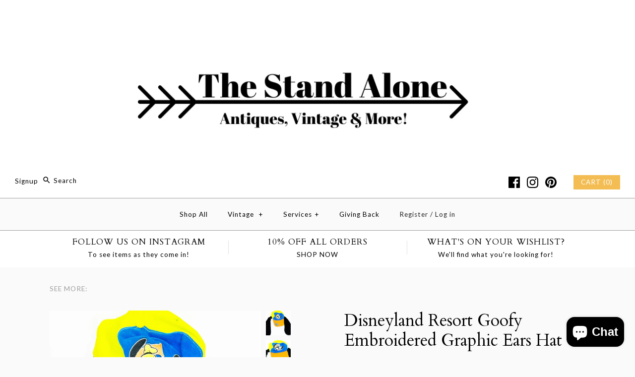

--- FILE ---
content_type: text/html; charset=utf-8
request_url: https://www.thestandalone.com/products/disneyland-resort-goofy-embroidered-ears-hat
body_size: 28617
content:
<!DOCTYPE html>
<html class="no-js">
<head>
  <!-- Symmetry 3.0.9 -->
  <meta charset="UTF-8">
  <meta http-equiv="X-UA-Compatible" content="IE=edge,chrome=1">
  <meta name="viewport" content="width=device-width,initial-scale=1.0" />
  <meta name="theme-color" content="#f3bd54">
  
  
  
  <title>
    Disneyland Resort Goofy Embroidered Graphic Ears Hat &ndash; The Stand Alone
  </title>
  
  <meta name="description" content="Pre-owned. Shows wear from age." />
  
  <link rel="canonical" href="https://www.thestandalone.com/products/disneyland-resort-goofy-embroidered-ears-hat" />
  
  
<meta property="og:site_name" content="The Stand Alone" />

    <meta property="og:image" content="http://www.thestandalone.com/cdn/shop/files/image_3bbdd7e8-27d4-4c56-a581-7817565c5b89_1024x1024.jpg?v=1686078346" />
    <meta property="og:description" content="Pre-owned. Shows wear from age." />
    <meta property="og:title" content="Disneyland Resort Goofy Embroidered Graphic Ears Hat - The Stand Alone" />
    <meta property="og:type" content="product" />
    <meta property="og:url" content="https://www.thestandalone.com/products/disneyland-resort-goofy-embroidered-ears-hat" />
    <meta property="og:price:amount" content="25.00" />
    <meta property="og:price:currency" content="USD" />
    <meta property="og:availability" content="instock" />

  
 



  <meta name="twitter:card" content="summary">


  <meta name="twitter:title" content="Disneyland Resort Goofy Embroidered Graphic Ears Hat">
  <meta name="twitter:description" content="Pre-owned. Shows wear from age.">
  <meta name="twitter:image" content="https://www.thestandalone.com/cdn/shop/files/image_3bbdd7e8-27d4-4c56-a581-7817565c5b89_600x600.jpg?v=1686078346">
  <meta name="twitter:image:width" content="600">
  <meta name="twitter:image:height" content="600">

  
  



<link href="//fonts.googleapis.com/css?family=Lato:400,700|Cardo:400,400italic,700|Cardo:400,400italic,700|Lato:400,700|Lato:400,700" rel="stylesheet" type="text/css">

  
  <link href="//www.thestandalone.com/cdn/shop/t/14/assets/styles.scss.css?v=48619505006464095551703382689" rel="stylesheet" type="text/css" media="all" />
  
  
  
  <script src="//ajax.googleapis.com/ajax/libs/jquery/1.8/jquery.min.js" type="text/javascript"></script>
  <script src="//www.thestandalone.com/cdn/shopifycloud/storefront/assets/themes_support/api.jquery-7ab1a3a4.js" type="text/javascript"></script>
<script>
  Shopify.money_format = "${{amount}}";
  window.theme = window.theme || {};
  theme.money_format = "${{amount}}";
  theme.productData = {};
  document.documentElement.className = document.documentElement.className.replace('no-js', '');
</script>
  <script>window.performance && window.performance.mark && window.performance.mark('shopify.content_for_header.start');</script><meta name="google-site-verification" content="-Bqki9IWBqeN4560NQwRYEsQ-SSSU7Cy3txrFM3nQRw">
<meta name="facebook-domain-verification" content="pf1egxo3abfqxy1rhh4y3q70qodgxa">
<meta id="shopify-digital-wallet" name="shopify-digital-wallet" content="/15074618/digital_wallets/dialog">
<meta name="shopify-checkout-api-token" content="e8b0ffc6200733054a0389b8410a9dd6">
<meta id="in-context-paypal-metadata" data-shop-id="15074618" data-venmo-supported="false" data-environment="production" data-locale="en_US" data-paypal-v4="true" data-currency="USD">
<link rel="alternate" type="application/json+oembed" href="https://www.thestandalone.com/products/disneyland-resort-goofy-embroidered-ears-hat.oembed">
<script async="async" src="/checkouts/internal/preloads.js?locale=en-US"></script>
<link rel="preconnect" href="https://shop.app" crossorigin="anonymous">
<script async="async" src="https://shop.app/checkouts/internal/preloads.js?locale=en-US&shop_id=15074618" crossorigin="anonymous"></script>
<script id="apple-pay-shop-capabilities" type="application/json">{"shopId":15074618,"countryCode":"US","currencyCode":"USD","merchantCapabilities":["supports3DS"],"merchantId":"gid:\/\/shopify\/Shop\/15074618","merchantName":"The Stand Alone","requiredBillingContactFields":["postalAddress","email","phone"],"requiredShippingContactFields":["postalAddress","email","phone"],"shippingType":"shipping","supportedNetworks":["visa","masterCard","amex","discover","elo","jcb"],"total":{"type":"pending","label":"The Stand Alone","amount":"1.00"},"shopifyPaymentsEnabled":true,"supportsSubscriptions":true}</script>
<script id="shopify-features" type="application/json">{"accessToken":"e8b0ffc6200733054a0389b8410a9dd6","betas":["rich-media-storefront-analytics"],"domain":"www.thestandalone.com","predictiveSearch":true,"shopId":15074618,"locale":"en"}</script>
<script>var Shopify = Shopify || {};
Shopify.shop = "shopthestandalone.myshopify.com";
Shopify.locale = "en";
Shopify.currency = {"active":"USD","rate":"1.0"};
Shopify.country = "US";
Shopify.theme = {"name":"The Stand Alone Symmetry","id":45498466363,"schema_name":"Symmetry","schema_version":"3.0.9","theme_store_id":568,"role":"main"};
Shopify.theme.handle = "null";
Shopify.theme.style = {"id":null,"handle":null};
Shopify.cdnHost = "www.thestandalone.com/cdn";
Shopify.routes = Shopify.routes || {};
Shopify.routes.root = "/";</script>
<script type="module">!function(o){(o.Shopify=o.Shopify||{}).modules=!0}(window);</script>
<script>!function(o){function n(){var o=[];function n(){o.push(Array.prototype.slice.apply(arguments))}return n.q=o,n}var t=o.Shopify=o.Shopify||{};t.loadFeatures=n(),t.autoloadFeatures=n()}(window);</script>
<script>
  window.ShopifyPay = window.ShopifyPay || {};
  window.ShopifyPay.apiHost = "shop.app\/pay";
  window.ShopifyPay.redirectState = null;
</script>
<script id="shop-js-analytics" type="application/json">{"pageType":"product"}</script>
<script defer="defer" async type="module" src="//www.thestandalone.com/cdn/shopifycloud/shop-js/modules/v2/client.init-shop-cart-sync_BT-GjEfc.en.esm.js"></script>
<script defer="defer" async type="module" src="//www.thestandalone.com/cdn/shopifycloud/shop-js/modules/v2/chunk.common_D58fp_Oc.esm.js"></script>
<script defer="defer" async type="module" src="//www.thestandalone.com/cdn/shopifycloud/shop-js/modules/v2/chunk.modal_xMitdFEc.esm.js"></script>
<script type="module">
  await import("//www.thestandalone.com/cdn/shopifycloud/shop-js/modules/v2/client.init-shop-cart-sync_BT-GjEfc.en.esm.js");
await import("//www.thestandalone.com/cdn/shopifycloud/shop-js/modules/v2/chunk.common_D58fp_Oc.esm.js");
await import("//www.thestandalone.com/cdn/shopifycloud/shop-js/modules/v2/chunk.modal_xMitdFEc.esm.js");

  window.Shopify.SignInWithShop?.initShopCartSync?.({"fedCMEnabled":true,"windoidEnabled":true});

</script>
<script>
  window.Shopify = window.Shopify || {};
  if (!window.Shopify.featureAssets) window.Shopify.featureAssets = {};
  window.Shopify.featureAssets['shop-js'] = {"shop-cart-sync":["modules/v2/client.shop-cart-sync_DZOKe7Ll.en.esm.js","modules/v2/chunk.common_D58fp_Oc.esm.js","modules/v2/chunk.modal_xMitdFEc.esm.js"],"init-fed-cm":["modules/v2/client.init-fed-cm_B6oLuCjv.en.esm.js","modules/v2/chunk.common_D58fp_Oc.esm.js","modules/v2/chunk.modal_xMitdFEc.esm.js"],"shop-cash-offers":["modules/v2/client.shop-cash-offers_D2sdYoxE.en.esm.js","modules/v2/chunk.common_D58fp_Oc.esm.js","modules/v2/chunk.modal_xMitdFEc.esm.js"],"shop-login-button":["modules/v2/client.shop-login-button_QeVjl5Y3.en.esm.js","modules/v2/chunk.common_D58fp_Oc.esm.js","modules/v2/chunk.modal_xMitdFEc.esm.js"],"pay-button":["modules/v2/client.pay-button_DXTOsIq6.en.esm.js","modules/v2/chunk.common_D58fp_Oc.esm.js","modules/v2/chunk.modal_xMitdFEc.esm.js"],"shop-button":["modules/v2/client.shop-button_DQZHx9pm.en.esm.js","modules/v2/chunk.common_D58fp_Oc.esm.js","modules/v2/chunk.modal_xMitdFEc.esm.js"],"avatar":["modules/v2/client.avatar_BTnouDA3.en.esm.js"],"init-windoid":["modules/v2/client.init-windoid_CR1B-cfM.en.esm.js","modules/v2/chunk.common_D58fp_Oc.esm.js","modules/v2/chunk.modal_xMitdFEc.esm.js"],"init-shop-for-new-customer-accounts":["modules/v2/client.init-shop-for-new-customer-accounts_C_vY_xzh.en.esm.js","modules/v2/client.shop-login-button_QeVjl5Y3.en.esm.js","modules/v2/chunk.common_D58fp_Oc.esm.js","modules/v2/chunk.modal_xMitdFEc.esm.js"],"init-shop-email-lookup-coordinator":["modules/v2/client.init-shop-email-lookup-coordinator_BI7n9ZSv.en.esm.js","modules/v2/chunk.common_D58fp_Oc.esm.js","modules/v2/chunk.modal_xMitdFEc.esm.js"],"init-shop-cart-sync":["modules/v2/client.init-shop-cart-sync_BT-GjEfc.en.esm.js","modules/v2/chunk.common_D58fp_Oc.esm.js","modules/v2/chunk.modal_xMitdFEc.esm.js"],"shop-toast-manager":["modules/v2/client.shop-toast-manager_DiYdP3xc.en.esm.js","modules/v2/chunk.common_D58fp_Oc.esm.js","modules/v2/chunk.modal_xMitdFEc.esm.js"],"init-customer-accounts":["modules/v2/client.init-customer-accounts_D9ZNqS-Q.en.esm.js","modules/v2/client.shop-login-button_QeVjl5Y3.en.esm.js","modules/v2/chunk.common_D58fp_Oc.esm.js","modules/v2/chunk.modal_xMitdFEc.esm.js"],"init-customer-accounts-sign-up":["modules/v2/client.init-customer-accounts-sign-up_iGw4briv.en.esm.js","modules/v2/client.shop-login-button_QeVjl5Y3.en.esm.js","modules/v2/chunk.common_D58fp_Oc.esm.js","modules/v2/chunk.modal_xMitdFEc.esm.js"],"shop-follow-button":["modules/v2/client.shop-follow-button_CqMgW2wH.en.esm.js","modules/v2/chunk.common_D58fp_Oc.esm.js","modules/v2/chunk.modal_xMitdFEc.esm.js"],"checkout-modal":["modules/v2/client.checkout-modal_xHeaAweL.en.esm.js","modules/v2/chunk.common_D58fp_Oc.esm.js","modules/v2/chunk.modal_xMitdFEc.esm.js"],"shop-login":["modules/v2/client.shop-login_D91U-Q7h.en.esm.js","modules/v2/chunk.common_D58fp_Oc.esm.js","modules/v2/chunk.modal_xMitdFEc.esm.js"],"lead-capture":["modules/v2/client.lead-capture_BJmE1dJe.en.esm.js","modules/v2/chunk.common_D58fp_Oc.esm.js","modules/v2/chunk.modal_xMitdFEc.esm.js"],"payment-terms":["modules/v2/client.payment-terms_Ci9AEqFq.en.esm.js","modules/v2/chunk.common_D58fp_Oc.esm.js","modules/v2/chunk.modal_xMitdFEc.esm.js"]};
</script>
<script>(function() {
  var isLoaded = false;
  function asyncLoad() {
    if (isLoaded) return;
    isLoaded = true;
    var urls = ["\/\/shopify.privy.com\/widget.js?shop=shopthestandalone.myshopify.com","\/\/www.powr.io\/powr.js?powr-token=shopthestandalone.myshopify.com\u0026external-type=shopify\u0026shop=shopthestandalone.myshopify.com","\/\/cdn.shopify.com\/s\/files\/1\/1507\/4618\/t\/14\/assets\/ssw-empty.js?1083\u0026shop=shopthestandalone.myshopify.com","https:\/\/www.paypal.com\/tagmanager\/pptm.js?id=c02edfda-3d2b-4ad2-9c5f-64bef2cbb5c1\u0026shop=shopthestandalone.myshopify.com","https:\/\/instashop.s3.amazonaws.com\/js-gz\/embed\/embed-1.6.7.js?gallery\u0026shop=shopthestandalone.myshopify.com","https:\/\/cdn.shopify.com\/s\/files\/1\/1507\/4618\/t\/14\/assets\/globo.formbuilder.init.js?v=1648535268\u0026shop=shopthestandalone.myshopify.com","https:\/\/cdn.hextom.com\/js\/emailcollectionbar.js?shop=shopthestandalone.myshopify.com"];
    for (var i = 0; i < urls.length; i++) {
      var s = document.createElement('script');
      s.type = 'text/javascript';
      s.async = true;
      s.src = urls[i];
      var x = document.getElementsByTagName('script')[0];
      x.parentNode.insertBefore(s, x);
    }
  };
  if(window.attachEvent) {
    window.attachEvent('onload', asyncLoad);
  } else {
    window.addEventListener('load', asyncLoad, false);
  }
})();</script>
<script id="__st">var __st={"a":15074618,"offset":-28800,"reqid":"0dd5ed00-40ba-43b9-a649-161f68dbdd68-1769257555","pageurl":"www.thestandalone.com\/products\/disneyland-resort-goofy-embroidered-ears-hat","u":"0c4cd83aef6c","p":"product","rtyp":"product","rid":7991736631470};</script>
<script>window.ShopifyPaypalV4VisibilityTracking = true;</script>
<script id="captcha-bootstrap">!function(){'use strict';const t='contact',e='account',n='new_comment',o=[[t,t],['blogs',n],['comments',n],[t,'customer']],c=[[e,'customer_login'],[e,'guest_login'],[e,'recover_customer_password'],[e,'create_customer']],r=t=>t.map((([t,e])=>`form[action*='/${t}']:not([data-nocaptcha='true']) input[name='form_type'][value='${e}']`)).join(','),a=t=>()=>t?[...document.querySelectorAll(t)].map((t=>t.form)):[];function s(){const t=[...o],e=r(t);return a(e)}const i='password',u='form_key',d=['recaptcha-v3-token','g-recaptcha-response','h-captcha-response',i],f=()=>{try{return window.sessionStorage}catch{return}},m='__shopify_v',_=t=>t.elements[u];function p(t,e,n=!1){try{const o=window.sessionStorage,c=JSON.parse(o.getItem(e)),{data:r}=function(t){const{data:e,action:n}=t;return t[m]||n?{data:e,action:n}:{data:t,action:n}}(c);for(const[e,n]of Object.entries(r))t.elements[e]&&(t.elements[e].value=n);n&&o.removeItem(e)}catch(o){console.error('form repopulation failed',{error:o})}}const l='form_type',E='cptcha';function T(t){t.dataset[E]=!0}const w=window,h=w.document,L='Shopify',v='ce_forms',y='captcha';let A=!1;((t,e)=>{const n=(g='f06e6c50-85a8-45c8-87d0-21a2b65856fe',I='https://cdn.shopify.com/shopifycloud/storefront-forms-hcaptcha/ce_storefront_forms_captcha_hcaptcha.v1.5.2.iife.js',D={infoText:'Protected by hCaptcha',privacyText:'Privacy',termsText:'Terms'},(t,e,n)=>{const o=w[L][v],c=o.bindForm;if(c)return c(t,g,e,D).then(n);var r;o.q.push([[t,g,e,D],n]),r=I,A||(h.body.append(Object.assign(h.createElement('script'),{id:'captcha-provider',async:!0,src:r})),A=!0)});var g,I,D;w[L]=w[L]||{},w[L][v]=w[L][v]||{},w[L][v].q=[],w[L][y]=w[L][y]||{},w[L][y].protect=function(t,e){n(t,void 0,e),T(t)},Object.freeze(w[L][y]),function(t,e,n,w,h,L){const[v,y,A,g]=function(t,e,n){const i=e?o:[],u=t?c:[],d=[...i,...u],f=r(d),m=r(i),_=r(d.filter((([t,e])=>n.includes(e))));return[a(f),a(m),a(_),s()]}(w,h,L),I=t=>{const e=t.target;return e instanceof HTMLFormElement?e:e&&e.form},D=t=>v().includes(t);t.addEventListener('submit',(t=>{const e=I(t);if(!e)return;const n=D(e)&&!e.dataset.hcaptchaBound&&!e.dataset.recaptchaBound,o=_(e),c=g().includes(e)&&(!o||!o.value);(n||c)&&t.preventDefault(),c&&!n&&(function(t){try{if(!f())return;!function(t){const e=f();if(!e)return;const n=_(t);if(!n)return;const o=n.value;o&&e.removeItem(o)}(t);const e=Array.from(Array(32),(()=>Math.random().toString(36)[2])).join('');!function(t,e){_(t)||t.append(Object.assign(document.createElement('input'),{type:'hidden',name:u})),t.elements[u].value=e}(t,e),function(t,e){const n=f();if(!n)return;const o=[...t.querySelectorAll(`input[type='${i}']`)].map((({name:t})=>t)),c=[...d,...o],r={};for(const[a,s]of new FormData(t).entries())c.includes(a)||(r[a]=s);n.setItem(e,JSON.stringify({[m]:1,action:t.action,data:r}))}(t,e)}catch(e){console.error('failed to persist form',e)}}(e),e.submit())}));const S=(t,e)=>{t&&!t.dataset[E]&&(n(t,e.some((e=>e===t))),T(t))};for(const o of['focusin','change'])t.addEventListener(o,(t=>{const e=I(t);D(e)&&S(e,y())}));const B=e.get('form_key'),M=e.get(l),P=B&&M;t.addEventListener('DOMContentLoaded',(()=>{const t=y();if(P)for(const e of t)e.elements[l].value===M&&p(e,B);[...new Set([...A(),...v().filter((t=>'true'===t.dataset.shopifyCaptcha))])].forEach((e=>S(e,t)))}))}(h,new URLSearchParams(w.location.search),n,t,e,['guest_login'])})(!0,!0)}();</script>
<script integrity="sha256-4kQ18oKyAcykRKYeNunJcIwy7WH5gtpwJnB7kiuLZ1E=" data-source-attribution="shopify.loadfeatures" defer="defer" src="//www.thestandalone.com/cdn/shopifycloud/storefront/assets/storefront/load_feature-a0a9edcb.js" crossorigin="anonymous"></script>
<script crossorigin="anonymous" defer="defer" src="//www.thestandalone.com/cdn/shopifycloud/storefront/assets/shopify_pay/storefront-65b4c6d7.js?v=20250812"></script>
<script data-source-attribution="shopify.dynamic_checkout.dynamic.init">var Shopify=Shopify||{};Shopify.PaymentButton=Shopify.PaymentButton||{isStorefrontPortableWallets:!0,init:function(){window.Shopify.PaymentButton.init=function(){};var t=document.createElement("script");t.src="https://www.thestandalone.com/cdn/shopifycloud/portable-wallets/latest/portable-wallets.en.js",t.type="module",document.head.appendChild(t)}};
</script>
<script data-source-attribution="shopify.dynamic_checkout.buyer_consent">
  function portableWalletsHideBuyerConsent(e){var t=document.getElementById("shopify-buyer-consent"),n=document.getElementById("shopify-subscription-policy-button");t&&n&&(t.classList.add("hidden"),t.setAttribute("aria-hidden","true"),n.removeEventListener("click",e))}function portableWalletsShowBuyerConsent(e){var t=document.getElementById("shopify-buyer-consent"),n=document.getElementById("shopify-subscription-policy-button");t&&n&&(t.classList.remove("hidden"),t.removeAttribute("aria-hidden"),n.addEventListener("click",e))}window.Shopify?.PaymentButton&&(window.Shopify.PaymentButton.hideBuyerConsent=portableWalletsHideBuyerConsent,window.Shopify.PaymentButton.showBuyerConsent=portableWalletsShowBuyerConsent);
</script>
<script data-source-attribution="shopify.dynamic_checkout.cart.bootstrap">document.addEventListener("DOMContentLoaded",(function(){function t(){return document.querySelector("shopify-accelerated-checkout-cart, shopify-accelerated-checkout")}if(t())Shopify.PaymentButton.init();else{new MutationObserver((function(e,n){t()&&(Shopify.PaymentButton.init(),n.disconnect())})).observe(document.body,{childList:!0,subtree:!0})}}));
</script>
<link id="shopify-accelerated-checkout-styles" rel="stylesheet" media="screen" href="https://www.thestandalone.com/cdn/shopifycloud/portable-wallets/latest/accelerated-checkout-backwards-compat.css" crossorigin="anonymous">
<style id="shopify-accelerated-checkout-cart">
        #shopify-buyer-consent {
  margin-top: 1em;
  display: inline-block;
  width: 100%;
}

#shopify-buyer-consent.hidden {
  display: none;
}

#shopify-subscription-policy-button {
  background: none;
  border: none;
  padding: 0;
  text-decoration: underline;
  font-size: inherit;
  cursor: pointer;
}

#shopify-subscription-policy-button::before {
  box-shadow: none;
}

      </style>

<script>window.performance && window.performance.mark && window.performance.mark('shopify.content_for_header.end');</script>

<!--   This area was rendered by Powerful Formbuilder App --> 
	
	<script> 
		 
			var PFB_product_name = 'Disneyland Resort Goofy Embroidered Graphic Ears Hat'; 
			var PFB_product_url = '/products/disneyland-resort-goofy-embroidered-ears-hat'; 
		 
		 
	</script> 
<!-- End Area -->

<script>
	var Globo = Globo || {};
    var globoFormbuilderRecaptchaInit = function(){};
    Globo.FormBuilder = Globo.FormBuilder || {};
    Globo.FormBuilder.url = "https://form.globosoftware.net";
    Globo.FormBuilder.shop = {
        settings : {
            reCaptcha : {
                siteKey : ''
            },
            hideWaterMark : false,
            encryptionFormId : false,
            copyright: ``,
            scrollTop: true
        },
        pricing:{
            features:{
                fileUpload : false,
                removeCopyright : false,
                bulkOrderForm: false,
                cartForm: false,
            }
        },
        configuration: {
            money_format:  "${{amount}}"
        },
        encryption_form_id : false
    };
    Globo.FormBuilder.forms = [];

    
    Globo.FormBuilder.page = {
        title : document.title,
        href : window.location.href,
        type: "product"
    };
    Globo.FormBuilder.assetFormUrls = [];
            Globo.FormBuilder.assetFormUrls[52509] = "//www.thestandalone.com/cdn/shop/t/14/assets/globo.formbuilder.data.52509.js?v=58544377032576372011648535256";
    Globo.FormBuilder.assetFormUrls[2837] = "//www.thestandalone.com/cdn/shop/t/14/assets/globo.formbuilder.data.52509.js?v=58544377032576372011648535256";        
</script>

<link rel="preload" href="//www.thestandalone.com/cdn/shop/t/14/assets/globo.formbuilder.css?v=163444510838697616571648535257" as="style" onload="this.onload=null;this.rel='stylesheet'">
<noscript><link rel="stylesheet" href="//www.thestandalone.com/cdn/shop/t/14/assets/globo.formbuilder.css?v=163444510838697616571648535257"></noscript>
<link rel="stylesheet" href="//www.thestandalone.com/cdn/shop/t/14/assets/globo.formbuilder.css?v=163444510838697616571648535257">


<script>
    Globo.FormBuilder.__webpack_public_path__ = "//www.thestandalone.com/cdn/shop/t/14/assets/"
</script>
<script src="//www.thestandalone.com/cdn/shop/t/14/assets/globo.formbuilder.index.js?v=70212497172952358611648535263" defer></script>

<script src="https://cdn.shopify.com/extensions/e8878072-2f6b-4e89-8082-94b04320908d/inbox-1254/assets/inbox-chat-loader.js" type="text/javascript" defer="defer"></script>
<link href="https://monorail-edge.shopifysvc.com" rel="dns-prefetch">
<script>(function(){if ("sendBeacon" in navigator && "performance" in window) {try {var session_token_from_headers = performance.getEntriesByType('navigation')[0].serverTiming.find(x => x.name == '_s').description;} catch {var session_token_from_headers = undefined;}var session_cookie_matches = document.cookie.match(/_shopify_s=([^;]*)/);var session_token_from_cookie = session_cookie_matches && session_cookie_matches.length === 2 ? session_cookie_matches[1] : "";var session_token = session_token_from_headers || session_token_from_cookie || "";function handle_abandonment_event(e) {var entries = performance.getEntries().filter(function(entry) {return /monorail-edge.shopifysvc.com/.test(entry.name);});if (!window.abandonment_tracked && entries.length === 0) {window.abandonment_tracked = true;var currentMs = Date.now();var navigation_start = performance.timing.navigationStart;var payload = {shop_id: 15074618,url: window.location.href,navigation_start,duration: currentMs - navigation_start,session_token,page_type: "product"};window.navigator.sendBeacon("https://monorail-edge.shopifysvc.com/v1/produce", JSON.stringify({schema_id: "online_store_buyer_site_abandonment/1.1",payload: payload,metadata: {event_created_at_ms: currentMs,event_sent_at_ms: currentMs}}));}}window.addEventListener('pagehide', handle_abandonment_event);}}());</script>
<script id="web-pixels-manager-setup">(function e(e,d,r,n,o){if(void 0===o&&(o={}),!Boolean(null===(a=null===(i=window.Shopify)||void 0===i?void 0:i.analytics)||void 0===a?void 0:a.replayQueue)){var i,a;window.Shopify=window.Shopify||{};var t=window.Shopify;t.analytics=t.analytics||{};var s=t.analytics;s.replayQueue=[],s.publish=function(e,d,r){return s.replayQueue.push([e,d,r]),!0};try{self.performance.mark("wpm:start")}catch(e){}var l=function(){var e={modern:/Edge?\/(1{2}[4-9]|1[2-9]\d|[2-9]\d{2}|\d{4,})\.\d+(\.\d+|)|Firefox\/(1{2}[4-9]|1[2-9]\d|[2-9]\d{2}|\d{4,})\.\d+(\.\d+|)|Chrom(ium|e)\/(9{2}|\d{3,})\.\d+(\.\d+|)|(Maci|X1{2}).+ Version\/(15\.\d+|(1[6-9]|[2-9]\d|\d{3,})\.\d+)([,.]\d+|)( \(\w+\)|)( Mobile\/\w+|) Safari\/|Chrome.+OPR\/(9{2}|\d{3,})\.\d+\.\d+|(CPU[ +]OS|iPhone[ +]OS|CPU[ +]iPhone|CPU IPhone OS|CPU iPad OS)[ +]+(15[._]\d+|(1[6-9]|[2-9]\d|\d{3,})[._]\d+)([._]\d+|)|Android:?[ /-](13[3-9]|1[4-9]\d|[2-9]\d{2}|\d{4,})(\.\d+|)(\.\d+|)|Android.+Firefox\/(13[5-9]|1[4-9]\d|[2-9]\d{2}|\d{4,})\.\d+(\.\d+|)|Android.+Chrom(ium|e)\/(13[3-9]|1[4-9]\d|[2-9]\d{2}|\d{4,})\.\d+(\.\d+|)|SamsungBrowser\/([2-9]\d|\d{3,})\.\d+/,legacy:/Edge?\/(1[6-9]|[2-9]\d|\d{3,})\.\d+(\.\d+|)|Firefox\/(5[4-9]|[6-9]\d|\d{3,})\.\d+(\.\d+|)|Chrom(ium|e)\/(5[1-9]|[6-9]\d|\d{3,})\.\d+(\.\d+|)([\d.]+$|.*Safari\/(?![\d.]+ Edge\/[\d.]+$))|(Maci|X1{2}).+ Version\/(10\.\d+|(1[1-9]|[2-9]\d|\d{3,})\.\d+)([,.]\d+|)( \(\w+\)|)( Mobile\/\w+|) Safari\/|Chrome.+OPR\/(3[89]|[4-9]\d|\d{3,})\.\d+\.\d+|(CPU[ +]OS|iPhone[ +]OS|CPU[ +]iPhone|CPU IPhone OS|CPU iPad OS)[ +]+(10[._]\d+|(1[1-9]|[2-9]\d|\d{3,})[._]\d+)([._]\d+|)|Android:?[ /-](13[3-9]|1[4-9]\d|[2-9]\d{2}|\d{4,})(\.\d+|)(\.\d+|)|Mobile Safari.+OPR\/([89]\d|\d{3,})\.\d+\.\d+|Android.+Firefox\/(13[5-9]|1[4-9]\d|[2-9]\d{2}|\d{4,})\.\d+(\.\d+|)|Android.+Chrom(ium|e)\/(13[3-9]|1[4-9]\d|[2-9]\d{2}|\d{4,})\.\d+(\.\d+|)|Android.+(UC? ?Browser|UCWEB|U3)[ /]?(15\.([5-9]|\d{2,})|(1[6-9]|[2-9]\d|\d{3,})\.\d+)\.\d+|SamsungBrowser\/(5\.\d+|([6-9]|\d{2,})\.\d+)|Android.+MQ{2}Browser\/(14(\.(9|\d{2,})|)|(1[5-9]|[2-9]\d|\d{3,})(\.\d+|))(\.\d+|)|K[Aa][Ii]OS\/(3\.\d+|([4-9]|\d{2,})\.\d+)(\.\d+|)/},d=e.modern,r=e.legacy,n=navigator.userAgent;return n.match(d)?"modern":n.match(r)?"legacy":"unknown"}(),u="modern"===l?"modern":"legacy",c=(null!=n?n:{modern:"",legacy:""})[u],f=function(e){return[e.baseUrl,"/wpm","/b",e.hashVersion,"modern"===e.buildTarget?"m":"l",".js"].join("")}({baseUrl:d,hashVersion:r,buildTarget:u}),m=function(e){var d=e.version,r=e.bundleTarget,n=e.surface,o=e.pageUrl,i=e.monorailEndpoint;return{emit:function(e){var a=e.status,t=e.errorMsg,s=(new Date).getTime(),l=JSON.stringify({metadata:{event_sent_at_ms:s},events:[{schema_id:"web_pixels_manager_load/3.1",payload:{version:d,bundle_target:r,page_url:o,status:a,surface:n,error_msg:t},metadata:{event_created_at_ms:s}}]});if(!i)return console&&console.warn&&console.warn("[Web Pixels Manager] No Monorail endpoint provided, skipping logging."),!1;try{return self.navigator.sendBeacon.bind(self.navigator)(i,l)}catch(e){}var u=new XMLHttpRequest;try{return u.open("POST",i,!0),u.setRequestHeader("Content-Type","text/plain"),u.send(l),!0}catch(e){return console&&console.warn&&console.warn("[Web Pixels Manager] Got an unhandled error while logging to Monorail."),!1}}}}({version:r,bundleTarget:l,surface:e.surface,pageUrl:self.location.href,monorailEndpoint:e.monorailEndpoint});try{o.browserTarget=l,function(e){var d=e.src,r=e.async,n=void 0===r||r,o=e.onload,i=e.onerror,a=e.sri,t=e.scriptDataAttributes,s=void 0===t?{}:t,l=document.createElement("script"),u=document.querySelector("head"),c=document.querySelector("body");if(l.async=n,l.src=d,a&&(l.integrity=a,l.crossOrigin="anonymous"),s)for(var f in s)if(Object.prototype.hasOwnProperty.call(s,f))try{l.dataset[f]=s[f]}catch(e){}if(o&&l.addEventListener("load",o),i&&l.addEventListener("error",i),u)u.appendChild(l);else{if(!c)throw new Error("Did not find a head or body element to append the script");c.appendChild(l)}}({src:f,async:!0,onload:function(){if(!function(){var e,d;return Boolean(null===(d=null===(e=window.Shopify)||void 0===e?void 0:e.analytics)||void 0===d?void 0:d.initialized)}()){var d=window.webPixelsManager.init(e)||void 0;if(d){var r=window.Shopify.analytics;r.replayQueue.forEach((function(e){var r=e[0],n=e[1],o=e[2];d.publishCustomEvent(r,n,o)})),r.replayQueue=[],r.publish=d.publishCustomEvent,r.visitor=d.visitor,r.initialized=!0}}},onerror:function(){return m.emit({status:"failed",errorMsg:"".concat(f," has failed to load")})},sri:function(e){var d=/^sha384-[A-Za-z0-9+/=]+$/;return"string"==typeof e&&d.test(e)}(c)?c:"",scriptDataAttributes:o}),m.emit({status:"loading"})}catch(e){m.emit({status:"failed",errorMsg:(null==e?void 0:e.message)||"Unknown error"})}}})({shopId: 15074618,storefrontBaseUrl: "https://www.thestandalone.com",extensionsBaseUrl: "https://extensions.shopifycdn.com/cdn/shopifycloud/web-pixels-manager",monorailEndpoint: "https://monorail-edge.shopifysvc.com/unstable/produce_batch",surface: "storefront-renderer",enabledBetaFlags: ["2dca8a86"],webPixelsConfigList: [{"id":"1103691950","configuration":"{\"pixelCode\":\"D1PCBM3C77UESVPQM3IG\"}","eventPayloadVersion":"v1","runtimeContext":"STRICT","scriptVersion":"22e92c2ad45662f435e4801458fb78cc","type":"APP","apiClientId":4383523,"privacyPurposes":["ANALYTICS","MARKETING","SALE_OF_DATA"],"dataSharingAdjustments":{"protectedCustomerApprovalScopes":["read_customer_address","read_customer_email","read_customer_name","read_customer_personal_data","read_customer_phone"]}},{"id":"532578478","configuration":"{\"config\":\"{\\\"pixel_id\\\":\\\"AW-448052079\\\",\\\"target_country\\\":\\\"US\\\",\\\"gtag_events\\\":[{\\\"type\\\":\\\"search\\\",\\\"action_label\\\":\\\"AW-448052079\\\/aYFACMDC-u8BEO_20tUB\\\"},{\\\"type\\\":\\\"begin_checkout\\\",\\\"action_label\\\":\\\"AW-448052079\\\/ONJiCL3C-u8BEO_20tUB\\\"},{\\\"type\\\":\\\"view_item\\\",\\\"action_label\\\":[\\\"AW-448052079\\\/EracCLfC-u8BEO_20tUB\\\",\\\"MC-NF73S5V8FR\\\"]},{\\\"type\\\":\\\"purchase\\\",\\\"action_label\\\":[\\\"AW-448052079\\\/bzTbCLTC-u8BEO_20tUB\\\",\\\"MC-NF73S5V8FR\\\"]},{\\\"type\\\":\\\"page_view\\\",\\\"action_label\\\":[\\\"AW-448052079\\\/DCPgCLHC-u8BEO_20tUB\\\",\\\"MC-NF73S5V8FR\\\"]},{\\\"type\\\":\\\"add_payment_info\\\",\\\"action_label\\\":\\\"AW-448052079\\\/caMMCMPC-u8BEO_20tUB\\\"},{\\\"type\\\":\\\"add_to_cart\\\",\\\"action_label\\\":\\\"AW-448052079\\\/kpHYCLrC-u8BEO_20tUB\\\"}],\\\"enable_monitoring_mode\\\":false}\"}","eventPayloadVersion":"v1","runtimeContext":"OPEN","scriptVersion":"b2a88bafab3e21179ed38636efcd8a93","type":"APP","apiClientId":1780363,"privacyPurposes":[],"dataSharingAdjustments":{"protectedCustomerApprovalScopes":["read_customer_address","read_customer_email","read_customer_name","read_customer_personal_data","read_customer_phone"]}},{"id":"253067438","configuration":"{\"pixel_id\":\"435446387432503\",\"pixel_type\":\"facebook_pixel\",\"metaapp_system_user_token\":\"-\"}","eventPayloadVersion":"v1","runtimeContext":"OPEN","scriptVersion":"ca16bc87fe92b6042fbaa3acc2fbdaa6","type":"APP","apiClientId":2329312,"privacyPurposes":["ANALYTICS","MARKETING","SALE_OF_DATA"],"dataSharingAdjustments":{"protectedCustomerApprovalScopes":["read_customer_address","read_customer_email","read_customer_name","read_customer_personal_data","read_customer_phone"]}},{"id":"56950958","configuration":"{\"tagID\":\"2617291391609\"}","eventPayloadVersion":"v1","runtimeContext":"STRICT","scriptVersion":"18031546ee651571ed29edbe71a3550b","type":"APP","apiClientId":3009811,"privacyPurposes":["ANALYTICS","MARKETING","SALE_OF_DATA"],"dataSharingAdjustments":{"protectedCustomerApprovalScopes":["read_customer_address","read_customer_email","read_customer_name","read_customer_personal_data","read_customer_phone"]}},{"id":"shopify-app-pixel","configuration":"{}","eventPayloadVersion":"v1","runtimeContext":"STRICT","scriptVersion":"0450","apiClientId":"shopify-pixel","type":"APP","privacyPurposes":["ANALYTICS","MARKETING"]},{"id":"shopify-custom-pixel","eventPayloadVersion":"v1","runtimeContext":"LAX","scriptVersion":"0450","apiClientId":"shopify-pixel","type":"CUSTOM","privacyPurposes":["ANALYTICS","MARKETING"]}],isMerchantRequest: false,initData: {"shop":{"name":"The Stand Alone","paymentSettings":{"currencyCode":"USD"},"myshopifyDomain":"shopthestandalone.myshopify.com","countryCode":"US","storefrontUrl":"https:\/\/www.thestandalone.com"},"customer":null,"cart":null,"checkout":null,"productVariants":[{"price":{"amount":25.0,"currencyCode":"USD"},"product":{"title":"Disneyland Resort Goofy Embroidered Graphic Ears Hat","vendor":"The Stand Alone","id":"7991736631470","untranslatedTitle":"Disneyland Resort Goofy Embroidered Graphic Ears Hat","url":"\/products\/disneyland-resort-goofy-embroidered-ears-hat","type":""},"id":"44014420295854","image":{"src":"\/\/www.thestandalone.com\/cdn\/shop\/files\/image_3bbdd7e8-27d4-4c56-a581-7817565c5b89.jpg?v=1686078346"},"sku":"Bin 5","title":"Default Title","untranslatedTitle":"Default Title"}],"purchasingCompany":null},},"https://www.thestandalone.com/cdn","fcfee988w5aeb613cpc8e4bc33m6693e112",{"modern":"","legacy":""},{"shopId":"15074618","storefrontBaseUrl":"https:\/\/www.thestandalone.com","extensionBaseUrl":"https:\/\/extensions.shopifycdn.com\/cdn\/shopifycloud\/web-pixels-manager","surface":"storefront-renderer","enabledBetaFlags":"[\"2dca8a86\"]","isMerchantRequest":"false","hashVersion":"fcfee988w5aeb613cpc8e4bc33m6693e112","publish":"custom","events":"[[\"page_viewed\",{}],[\"product_viewed\",{\"productVariant\":{\"price\":{\"amount\":25.0,\"currencyCode\":\"USD\"},\"product\":{\"title\":\"Disneyland Resort Goofy Embroidered Graphic Ears Hat\",\"vendor\":\"The Stand Alone\",\"id\":\"7991736631470\",\"untranslatedTitle\":\"Disneyland Resort Goofy Embroidered Graphic Ears Hat\",\"url\":\"\/products\/disneyland-resort-goofy-embroidered-ears-hat\",\"type\":\"\"},\"id\":\"44014420295854\",\"image\":{\"src\":\"\/\/www.thestandalone.com\/cdn\/shop\/files\/image_3bbdd7e8-27d4-4c56-a581-7817565c5b89.jpg?v=1686078346\"},\"sku\":\"Bin 5\",\"title\":\"Default Title\",\"untranslatedTitle\":\"Default Title\"}}]]"});</script><script>
  window.ShopifyAnalytics = window.ShopifyAnalytics || {};
  window.ShopifyAnalytics.meta = window.ShopifyAnalytics.meta || {};
  window.ShopifyAnalytics.meta.currency = 'USD';
  var meta = {"product":{"id":7991736631470,"gid":"gid:\/\/shopify\/Product\/7991736631470","vendor":"The Stand Alone","type":"","handle":"disneyland-resort-goofy-embroidered-ears-hat","variants":[{"id":44014420295854,"price":2500,"name":"Disneyland Resort Goofy Embroidered Graphic Ears Hat","public_title":null,"sku":"Bin 5"}],"remote":false},"page":{"pageType":"product","resourceType":"product","resourceId":7991736631470,"requestId":"0dd5ed00-40ba-43b9-a649-161f68dbdd68-1769257555"}};
  for (var attr in meta) {
    window.ShopifyAnalytics.meta[attr] = meta[attr];
  }
</script>
<script class="analytics">
  (function () {
    var customDocumentWrite = function(content) {
      var jquery = null;

      if (window.jQuery) {
        jquery = window.jQuery;
      } else if (window.Checkout && window.Checkout.$) {
        jquery = window.Checkout.$;
      }

      if (jquery) {
        jquery('body').append(content);
      }
    };

    var hasLoggedConversion = function(token) {
      if (token) {
        return document.cookie.indexOf('loggedConversion=' + token) !== -1;
      }
      return false;
    }

    var setCookieIfConversion = function(token) {
      if (token) {
        var twoMonthsFromNow = new Date(Date.now());
        twoMonthsFromNow.setMonth(twoMonthsFromNow.getMonth() + 2);

        document.cookie = 'loggedConversion=' + token + '; expires=' + twoMonthsFromNow;
      }
    }

    var trekkie = window.ShopifyAnalytics.lib = window.trekkie = window.trekkie || [];
    if (trekkie.integrations) {
      return;
    }
    trekkie.methods = [
      'identify',
      'page',
      'ready',
      'track',
      'trackForm',
      'trackLink'
    ];
    trekkie.factory = function(method) {
      return function() {
        var args = Array.prototype.slice.call(arguments);
        args.unshift(method);
        trekkie.push(args);
        return trekkie;
      };
    };
    for (var i = 0; i < trekkie.methods.length; i++) {
      var key = trekkie.methods[i];
      trekkie[key] = trekkie.factory(key);
    }
    trekkie.load = function(config) {
      trekkie.config = config || {};
      trekkie.config.initialDocumentCookie = document.cookie;
      var first = document.getElementsByTagName('script')[0];
      var script = document.createElement('script');
      script.type = 'text/javascript';
      script.onerror = function(e) {
        var scriptFallback = document.createElement('script');
        scriptFallback.type = 'text/javascript';
        scriptFallback.onerror = function(error) {
                var Monorail = {
      produce: function produce(monorailDomain, schemaId, payload) {
        var currentMs = new Date().getTime();
        var event = {
          schema_id: schemaId,
          payload: payload,
          metadata: {
            event_created_at_ms: currentMs,
            event_sent_at_ms: currentMs
          }
        };
        return Monorail.sendRequest("https://" + monorailDomain + "/v1/produce", JSON.stringify(event));
      },
      sendRequest: function sendRequest(endpointUrl, payload) {
        // Try the sendBeacon API
        if (window && window.navigator && typeof window.navigator.sendBeacon === 'function' && typeof window.Blob === 'function' && !Monorail.isIos12()) {
          var blobData = new window.Blob([payload], {
            type: 'text/plain'
          });

          if (window.navigator.sendBeacon(endpointUrl, blobData)) {
            return true;
          } // sendBeacon was not successful

        } // XHR beacon

        var xhr = new XMLHttpRequest();

        try {
          xhr.open('POST', endpointUrl);
          xhr.setRequestHeader('Content-Type', 'text/plain');
          xhr.send(payload);
        } catch (e) {
          console.log(e);
        }

        return false;
      },
      isIos12: function isIos12() {
        return window.navigator.userAgent.lastIndexOf('iPhone; CPU iPhone OS 12_') !== -1 || window.navigator.userAgent.lastIndexOf('iPad; CPU OS 12_') !== -1;
      }
    };
    Monorail.produce('monorail-edge.shopifysvc.com',
      'trekkie_storefront_load_errors/1.1',
      {shop_id: 15074618,
      theme_id: 45498466363,
      app_name: "storefront",
      context_url: window.location.href,
      source_url: "//www.thestandalone.com/cdn/s/trekkie.storefront.8d95595f799fbf7e1d32231b9a28fd43b70c67d3.min.js"});

        };
        scriptFallback.async = true;
        scriptFallback.src = '//www.thestandalone.com/cdn/s/trekkie.storefront.8d95595f799fbf7e1d32231b9a28fd43b70c67d3.min.js';
        first.parentNode.insertBefore(scriptFallback, first);
      };
      script.async = true;
      script.src = '//www.thestandalone.com/cdn/s/trekkie.storefront.8d95595f799fbf7e1d32231b9a28fd43b70c67d3.min.js';
      first.parentNode.insertBefore(script, first);
    };
    trekkie.load(
      {"Trekkie":{"appName":"storefront","development":false,"defaultAttributes":{"shopId":15074618,"isMerchantRequest":null,"themeId":45498466363,"themeCityHash":"15519818493568209306","contentLanguage":"en","currency":"USD","eventMetadataId":"b184c8c6-eeef-4555-baa8-e9793edb170b"},"isServerSideCookieWritingEnabled":true,"monorailRegion":"shop_domain","enabledBetaFlags":["65f19447"]},"Session Attribution":{},"S2S":{"facebookCapiEnabled":true,"source":"trekkie-storefront-renderer","apiClientId":580111}}
    );

    var loaded = false;
    trekkie.ready(function() {
      if (loaded) return;
      loaded = true;

      window.ShopifyAnalytics.lib = window.trekkie;

      var originalDocumentWrite = document.write;
      document.write = customDocumentWrite;
      try { window.ShopifyAnalytics.merchantGoogleAnalytics.call(this); } catch(error) {};
      document.write = originalDocumentWrite;

      window.ShopifyAnalytics.lib.page(null,{"pageType":"product","resourceType":"product","resourceId":7991736631470,"requestId":"0dd5ed00-40ba-43b9-a649-161f68dbdd68-1769257555","shopifyEmitted":true});

      var match = window.location.pathname.match(/checkouts\/(.+)\/(thank_you|post_purchase)/)
      var token = match? match[1]: undefined;
      if (!hasLoggedConversion(token)) {
        setCookieIfConversion(token);
        window.ShopifyAnalytics.lib.track("Viewed Product",{"currency":"USD","variantId":44014420295854,"productId":7991736631470,"productGid":"gid:\/\/shopify\/Product\/7991736631470","name":"Disneyland Resort Goofy Embroidered Graphic Ears Hat","price":"25.00","sku":"Bin 5","brand":"The Stand Alone","variant":null,"category":"","nonInteraction":true,"remote":false},undefined,undefined,{"shopifyEmitted":true});
      window.ShopifyAnalytics.lib.track("monorail:\/\/trekkie_storefront_viewed_product\/1.1",{"currency":"USD","variantId":44014420295854,"productId":7991736631470,"productGid":"gid:\/\/shopify\/Product\/7991736631470","name":"Disneyland Resort Goofy Embroidered Graphic Ears Hat","price":"25.00","sku":"Bin 5","brand":"The Stand Alone","variant":null,"category":"","nonInteraction":true,"remote":false,"referer":"https:\/\/www.thestandalone.com\/products\/disneyland-resort-goofy-embroidered-ears-hat"});
      }
    });


        var eventsListenerScript = document.createElement('script');
        eventsListenerScript.async = true;
        eventsListenerScript.src = "//www.thestandalone.com/cdn/shopifycloud/storefront/assets/shop_events_listener-3da45d37.js";
        document.getElementsByTagName('head')[0].appendChild(eventsListenerScript);

})();</script>
<script
  defer
  src="https://www.thestandalone.com/cdn/shopifycloud/perf-kit/shopify-perf-kit-3.0.4.min.js"
  data-application="storefront-renderer"
  data-shop-id="15074618"
  data-render-region="gcp-us-east1"
  data-page-type="product"
  data-theme-instance-id="45498466363"
  data-theme-name="Symmetry"
  data-theme-version="3.0.9"
  data-monorail-region="shop_domain"
  data-resource-timing-sampling-rate="10"
  data-shs="true"
  data-shs-beacon="true"
  data-shs-export-with-fetch="true"
  data-shs-logs-sample-rate="1"
  data-shs-beacon-endpoint="https://www.thestandalone.com/api/collect"
></script>
</head>

<body class="template-product">

            
              


  
  <script type="text/javascript">if(typeof isGwHelperLoaded==='undefined'){(function(){var HE_DOMAIN=localStorage.getItem('ssw_debug_domain');if(!HE_DOMAIN){HE_DOMAIN='https://app.growave.io'}var GW_IS_DEV=localStorage.getItem('ssw_debug');if(!GW_IS_DEV){GW_IS_DEV=0}if(!window.Ssw){Ssw={}}function isReadyStatus(){return typeof ssw==="function"&&window.gwPolyfillsLoaded}function sswRun(application){if(isReadyStatus()){setTimeout(function(){application(ssw)},0)}else{var _loadSswLib=setInterval(function(){if(isReadyStatus()){clearInterval(_loadSswLib);application(ssw)}},30)}}var sswApp={default:0,cart_item_count:0,accounts_enabled:1,pageUrls:{wishlist:'/pages/wishlist',profile:'/pages/profile',profileEdit:'/pages/profile-edit',reward:'/pages/reward',referral:'/pages/referral',reviews:'/pages/reviews',reviewShare:'/pages/share-review',instagram:'/pages/shop-instagram',editNotification:'/pages/edit-notifications'},modules:{comment:null,community:null,fave:null,instagram:null,questions:null,review:null,sharing:null,reward:null}};var sswLangs={data:{},add:function(key,value){this.data[key]=value},t:function(key,params){var value=key;if(typeof this.data[key]!=='undefined'){value=this.data[key]}value=(value&&value.indexOf("translation missing:")<0)?value:key;if(params){value=value.replace(/\{\{\s?(\w+)\s?\}\}/g,function(match,variable){return(typeof params[variable]!='undefined')?params[variable]:match})}return value},p:function(key_singular,key_plural,count,params){if(count==1){return this.t(key_singular,params)}else{return this.t(key_plural,params)}}};sswApp.product={"id":7991736631470,"title":"Disneyland Resort Goofy Embroidered Graphic Ears Hat","handle":"disneyland-resort-goofy-embroidered-ears-hat","description":"\u003cp\u003ePre-owned. \u003cbr\u003eShows wear from age.\u003c\/p\u003e","published_at":"2023-06-06T12:05:42-07:00","created_at":"2023-06-06T12:05:43-07:00","vendor":"The Stand Alone","type":"","tags":["Accessories","Disney","Hats","Vintage"],"price":2500,"price_min":2500,"price_max":2500,"available":true,"price_varies":false,"compare_at_price":null,"compare_at_price_min":0,"compare_at_price_max":0,"compare_at_price_varies":false,"variants":[{"id":44014420295854,"title":"Default Title","option1":"Default Title","option2":null,"option3":null,"sku":"Bin 5","requires_shipping":true,"taxable":true,"featured_image":null,"available":true,"name":"Disneyland Resort Goofy Embroidered Graphic Ears Hat","public_title":null,"options":["Default Title"],"price":2500,"weight":454,"compare_at_price":null,"inventory_quantity":1,"inventory_management":"shopify","inventory_policy":"deny","barcode":"","requires_selling_plan":false,"selling_plan_allocations":[]}],"images":["\/\/www.thestandalone.com\/cdn\/shop\/files\/image_3bbdd7e8-27d4-4c56-a581-7817565c5b89.jpg?v=1686078346","\/\/www.thestandalone.com\/cdn\/shop\/files\/image_53f2de04-501a-49f6-953a-213b7bca152a.jpg?v=1686078347","\/\/www.thestandalone.com\/cdn\/shop\/files\/image_23fc7f75-aa0b-4c20-bb24-743c192a9b9f.jpg?v=1686078347","\/\/www.thestandalone.com\/cdn\/shop\/files\/image_f7fd5af9-cb60-4641-9b7d-7667ef082006.jpg?v=1686078348","\/\/www.thestandalone.com\/cdn\/shop\/files\/image_b385b000-dbc0-4983-ad87-19a9bc3dbbbd.jpg?v=1686078348","\/\/www.thestandalone.com\/cdn\/shop\/files\/image_17745bd5-1d50-419d-9bcd-75b4a4c622c4.jpg?v=1686078471"],"featured_image":"\/\/www.thestandalone.com\/cdn\/shop\/files\/image_3bbdd7e8-27d4-4c56-a581-7817565c5b89.jpg?v=1686078346","options":["Title"],"media":[{"alt":null,"id":26361130156206,"position":1,"preview_image":{"aspect_ratio":1.0,"height":2688,"width":2688,"src":"\/\/www.thestandalone.com\/cdn\/shop\/files\/image_3bbdd7e8-27d4-4c56-a581-7817565c5b89.jpg?v=1686078346"},"aspect_ratio":1.0,"height":2688,"media_type":"image","src":"\/\/www.thestandalone.com\/cdn\/shop\/files\/image_3bbdd7e8-27d4-4c56-a581-7817565c5b89.jpg?v=1686078346","width":2688},{"alt":null,"id":26361130254510,"position":2,"preview_image":{"aspect_ratio":1.0,"height":2630,"width":2630,"src":"\/\/www.thestandalone.com\/cdn\/shop\/files\/image_53f2de04-501a-49f6-953a-213b7bca152a.jpg?v=1686078347"},"aspect_ratio":1.0,"height":2630,"media_type":"image","src":"\/\/www.thestandalone.com\/cdn\/shop\/files\/image_53f2de04-501a-49f6-953a-213b7bca152a.jpg?v=1686078347","width":2630},{"alt":null,"id":26361130320046,"position":3,"preview_image":{"aspect_ratio":1.0,"height":2772,"width":2772,"src":"\/\/www.thestandalone.com\/cdn\/shop\/files\/image_23fc7f75-aa0b-4c20-bb24-743c192a9b9f.jpg?v=1686078347"},"aspect_ratio":1.0,"height":2772,"media_type":"image","src":"\/\/www.thestandalone.com\/cdn\/shop\/files\/image_23fc7f75-aa0b-4c20-bb24-743c192a9b9f.jpg?v=1686078347","width":2772},{"alt":null,"id":26361130385582,"position":4,"preview_image":{"aspect_ratio":1.0,"height":2498,"width":2498,"src":"\/\/www.thestandalone.com\/cdn\/shop\/files\/image_f7fd5af9-cb60-4641-9b7d-7667ef082006.jpg?v=1686078348"},"aspect_ratio":1.0,"height":2498,"media_type":"image","src":"\/\/www.thestandalone.com\/cdn\/shop\/files\/image_f7fd5af9-cb60-4641-9b7d-7667ef082006.jpg?v=1686078348","width":2498},{"alt":null,"id":26361130451118,"position":5,"preview_image":{"aspect_ratio":1.0,"height":2445,"width":2445,"src":"\/\/www.thestandalone.com\/cdn\/shop\/files\/image_b385b000-dbc0-4983-ad87-19a9bc3dbbbd.jpg?v=1686078348"},"aspect_ratio":1.0,"height":2445,"media_type":"image","src":"\/\/www.thestandalone.com\/cdn\/shop\/files\/image_b385b000-dbc0-4983-ad87-19a9bc3dbbbd.jpg?v=1686078348","width":2445},{"alt":null,"id":26361136644270,"position":6,"preview_image":{"aspect_ratio":1.0,"height":1598,"width":1598,"src":"\/\/www.thestandalone.com\/cdn\/shop\/files\/image_17745bd5-1d50-419d-9bcd-75b4a4c622c4.jpg?v=1686078471"},"aspect_ratio":1.0,"height":1598,"media_type":"image","src":"\/\/www.thestandalone.com\/cdn\/shop\/files\/image_17745bd5-1d50-419d-9bcd-75b4a4c622c4.jpg?v=1686078471","width":1598}],"requires_selling_plan":false,"selling_plan_groups":[],"content":"\u003cp\u003ePre-owned. \u003cbr\u003eShows wear from age.\u003c\/p\u003e"};sswApp.metafield_settings={"cart_count_id":"#cart-count","cart_total_id":"#cart-total"};var sswPublishedLocales={};sswPublishedLocales["en"]={endonym_name:"English",iso_code:"en",name:"English",root_url:"/",primary:true};window.sswRun=sswRun;window.sswApp=sswApp;window.sswPublishedLocales=sswPublishedLocales||{};window.sswLangs=sswLangs;window.HE_DOMAIN=HE_DOMAIN;window.GW_IS_DEV=GW_IS_DEV;window.currency_format="${{amount}}";window.shop_name="The Stand Alone";window.colorSettings="";window.sswProxyUrl="\/apps\/ssw-instagram";window.GW_ASSETS_BASE_URL=window.GW_IS_DEV?HE_DOMAIN+'/public/assets/build/':"https://static.socialshopwave.com/ssw-assets/";window.GW_ASSETS_MANIFEST={};window.GW_ASSETS_MANIFEST={"core.critical.css":"core-215011c021.critical.css","core.critical.js":"core-3b8e1a0d70.critical.js","core.library.js":"core-4485bb0ccb.library.js","core.product_link.js":"core-ce91c52f39.product_link.js","instagram.gallery.css":"instagram-057c4f1aac.gallery.css","instagram.gallery.js":"instagram-5e0f12bfc5.gallery.js","instagram.modal.css":"instagram-dec1f97a32.modal.css","instagram.modal.js":"instagram-85f790989d.modal.js","instagram.slider.lib.js":"instagram-f4b686196a.slider.lib.js","lib.datepicker.css":"lib-6fc1108037.datepicker.css","lib.datepicker.js":"lib-9c5a702486.datepicker.js","lib.dropdown.css":"lib-52591346ba.dropdown.css","lib.dropdown.js":"lib-21b24ea07f.dropdown.js","lib.gw-carousel.js":"lib-dc8ddeb429.gw-carousel.js","lib.gw-masonry.js":"lib-db3dfd2364.gw-masonry.js","lib.modal.css":"lib-f911819b22.modal.css","lib.modal.js":"lib-e0b3f94217.modal.js","lib.photoswipe.js":"lib-5b38071dcb.photoswipe.js","lib.popover.js":"lib-858d4bc667.popover.js","lib.validate.js":"lib-4c4115500f.validate.js","login.critical.css":"login-f71507df27.critical.css","login.critical.js":"login-233703a86e.critical.js","login.main.css":"login-f1dffdce92.main.css","login.main.js":"login-28c132fba1.main.js","question.critical.js":"question-3fd9ae5a96.critical.js","question.main.css":"question-6f971ec8e7.main.css","review.critical.css":"review-5f10acf3ec.critical.css","review.critical.js":"review-d41d8cd98f.critical.js","review.main.css":"review-a6cc845f19.main.css","review.main.js":"review-2c755e07a6.main.js","review.popup.critical.js":"review-f93131e525.popup.critical.js","review.popup.main.js":"review-b5977250af.popup.main.js","review.widget.critical.js":"review-9627295967.widget.critical.js","review.widget.main.js":"review-125616d87d.widget.main.js","reward.critical.js":"reward-bb6079ffe3.critical.js","reward.main.css":"reward-fa028be264.main.css","reward.main.js":"reward-50e34a45bb.main.js","reward.notification.css":"reward-ee53c45bad.notification.css","reward.notification.js":"reward-89905432b0.notification.js","reward.tab.caption.css":"reward-04ff42d153.tab.caption.css","ssw-fontello.woff":"ssw-fontello-b60fd7c8c9.woff","wishlist.common.js":"wishlist-ccbdef9011.common.js","wishlist.critical.css":"wishlist-17c222696e.critical.css","wishlist.critical.js":"wishlist-01e97e5ff7.critical.js","wishlist.main.css":"wishlist-7c041f0cd1.main.css","wishlist.main.js":"wishlist-125e53b227.main.js"};window.GW_CUSTOM_CSS_URL='//www.thestandalone.com/cdn/shop/t/14/assets/socialshopwave-custom.css?v=111603181540343972631577668995'})();(function(){var loadScriptsCalled=false;var loadDelay=typeof sswLoadScriptsDelay!=='undefined'?sswLoadScriptsDelay:2000;const LOAD_SCRIPTS_EVENTS=["scroll","mousemove","touchstart","load"];function loadScript(url){if(window.GW_IS_DEV){url+='?shop=https://www.thestandalone.com&t='+new Date().getTime();if(localStorage.getItem('ssw_custom_project')){url+='&ssw_custom_project='+localStorage.getItem('ssw_custom_project')}}var script=document.createElement('script');script.src=url;script.defer=true;document.body.appendChild(script)}function loadScripts(){if(!loadScriptsCalled){loadScriptsCalled=true;var isBot=/bot|googlebot|Mediapartners-Google|crawler|spider|robot|crawling|PhantomJS/i.test(navigator.userAgent);if(!isBot){var criticalJsName=window.GW_IS_DEV?'core.critical.js':window.GW_ASSETS_MANIFEST['core.critical.js'];var criticalJsUrl=window.GW_ASSETS_BASE_URL+criticalJsName;loadScript(criticalJsUrl);}}}function onUserInteractive(event){var timeout=event.type=="load"?loadDelay:0;setTimeout(function(){loadScripts();unbindWindowEvents()},timeout)}function bindWindowEvents(){LOAD_SCRIPTS_EVENTS.forEach((eventName)=>{window.addEventListener(eventName,onUserInteractive,false)})}function unbindWindowEvents(){LOAD_SCRIPTS_EVENTS.forEach((eventName)=>{window.removeEventListener(eventName,onUserInteractive,false)})}bindWindowEvents()})();window.isGwHelperLoaded=true}sswLangs.data={"shop_it":"SHOP IT","add_to_cart":"Add To Cart","adding_to_cart":"adding_to_cart","sold_out":"Sold Out","checkout":"Checkout","buy":"Buy","back":"Back","description":"description","load_more":"Load More","click_for_sound_on":"Click for sound on","click_for_sound_off":"Click for sound off","view_on_instagram":"View on Instagram","view_on_tiktok":"View on tiktok","instagram_gallery":"Instagram Gallery"}</script> 
  
    <style>
  @font-face {
    font-family: "Ssw Fontello";
    src: url("//www.thestandalone.com/cdn/shop/t/14/assets/ssw-fontello.woff?v=8128985819771460921618385280") format("woff");
    font-weight: 400;
    font-style: normal;
    font-display: fallback;
  }
  :root {
    
    
    
    
    
    
    
    
    
    
    
    
    
    
    
    
    
    
    
    
    
    
    
    
    
    
    
    
    
    
    
    
    
    
    
    
    
    
    
    
    
    
    
    
    
    
    
    
    
    
    
    
    
    
    
    
    
    
    
    
    
    
    
    
    
    
    
  }
</style>

   <style id="ssw-temp-styles">#ssw-cart-modal,#ssw-suggest-login,.ssw-modal,.ssw-hide,.ssw-dropdown-menu,#ssw-topauth ul.ssw-dropdown-menu,.ssw-widget-login ul.ssw-dropdown-menu,.nav ul.menu .ssw-auth-dropdown ul.ssw-dropdown-menu,.ssw-auth-dropdown ul.ssw-dropdown-menu{display:none;}</style><style id="ssw-design-preview"></style>  <input id="ssw_cid" type="hidden" value="0"/> 
  
  
  
  
  
  
    
  

            
  
  <div id="shopify-section-header" class="shopify-section"><style type="text/css">
  .logo img {
    width: 800px;
  }
</style>



<div data-section-type="header">
  <div id="pageheader">

    

    <div id="mobile-header" class="cf">
      <button class="notabutton mobile-nav-toggle"><span></span><span></span><span></span></button>
      
    <div class="logo">
      <a href="/" title="The Stand Alone">
        
        
        <img src="//www.thestandalone.com/cdn/shop/files/The_Stand_Alone_1_1600x.png?v=1613676915" alt="" />
        
      </a>
    </div><!-- /#logo -->
    
      <a href="/cart" class="cart-count button">
        <svg fill="#000000" height="24" viewBox="0 0 24 24" width="24" xmlns="http://www.w3.org/2000/svg">
  <title>Cart</title>
  <path d="M0 0h24v24H0z" fill="none"/>
  <path d="M17.21 9l-4.38-6.56c-.19-.28-.51-.42-.83-.42-.32 0-.64.14-.83.43L6.79 9H2c-.55 0-1 .45-1 1 0 .09.01.18.04.27l2.54 9.27c.23.84 1 1.46 1.92 1.46h13c.92 0 1.69-.62 1.93-1.46l2.54-9.27L23 10c0-.55-.45-1-1-1h-4.79zM9 9l3-4.4L15 9H9zm3 8c-1.1 0-2-.9-2-2s.9-2 2-2 2 .9 2 2-.9 2-2 2z"/>
</svg> <span class="beside-svg">(0)</span>
      </a>
    </div>

    <div class="logo-area logo-pos-above cf">

      <div class="container">
    <div class="logo">
      <a href="/" title="The Stand Alone">
        
        
        <img src="//www.thestandalone.com/cdn/shop/files/The_Stand_Alone_1_1600x.png?v=1613676915" alt="" />
        
      </a>
    </div><!-- /#logo -->
    </div>

      <div class="util-area">
        <div class="search-box elegant-input">
          
          <div class="signup-reveal-area">
            <a class="signup-reveal" href="#">Signup</a>
            



<div class="signup-form-cont">
  <div class="signup-form">
    
    <form method="post" action="/contact#contact_form" id="contact_form" accept-charset="UTF-8" class="contact-form"><input type="hidden" name="form_type" value="customer" /><input type="hidden" name="utf8" value="✓" />
    
    <input type="hidden" id="contact_tags" name="contact[tags]" value="prospect,newsletter"/>
    <label for="mailinglist_email">Signup for our newsletters</label>
    <span class="input-block">
      <input type="email" placeholder="Email Address" class="required" value="" id="mailinglist_email" name="contact[email]" /><button class="compact" type="submit"><svg fill="#000000" height="24" viewBox="0 0 24 24" width="24" xmlns="http://www.w3.org/2000/svg">
  <title>Right</title>
  <path d="M8.59 16.34l4.58-4.59-4.58-4.59L10 5.75l6 6-6 6z"/><path d="M0-.25h24v24H0z" fill="none"/>
</svg></button>
    </span>
    
    
    </form>
    
    
  </div>
</div>
          </div>
          

          <form class="search-form" action="/search" method="get">
            <svg fill="#000000" height="24" viewBox="0 0 24 24" width="24" xmlns="http://www.w3.org/2000/svg">
  <title>Search</title>
  <path d="M15.5 14h-.79l-.28-.27C15.41 12.59 16 11.11 16 9.5 16 5.91 13.09 3 9.5 3S3 5.91 3 9.5 5.91 16 9.5 16c1.61 0 3.09-.59 4.23-1.57l.27.28v.79l5 4.99L20.49 19l-4.99-5zm-6 0C7.01 14 5 11.99 5 9.5S7.01 5 9.5 5 14 7.01 14 9.5 11.99 14 9.5 14z"/>
  <path d="M0 0h24v24H0z" fill="none"/>
</svg>
            <input type="text" name="q" placeholder="Search" autocomplete="off"/>
            <input type="submit" value="&rarr;" />
            <input type="hidden" name="type" value="product,article,page" />
          </form>
        </div>

        <div class="utils">
          
          <div class="social-links">
  <ul>
    
    
    <li><a title="Facebook" class="facebook" target="_blank" href="https://www.facebook.com/shopthestandalone/"><svg width="48px" height="48px" viewBox="0 0 48 48" version="1.1" xmlns="http://www.w3.org/2000/svg" xmlns:xlink="http://www.w3.org/1999/xlink">
    <title>Facebook</title>
    <defs></defs>
    <g id="Icons" stroke="none" stroke-width="1" fill="none" fill-rule="evenodd">
        <g id="Black" transform="translate(-325.000000, -295.000000)" fill="#000000">
            <path d="M350.638355,343 L327.649232,343 C326.185673,343 325,341.813592 325,340.350603 L325,297.649211 C325,296.18585 326.185859,295 327.649232,295 L370.350955,295 C371.813955,295 373,296.18585 373,297.649211 L373,340.350603 C373,341.813778 371.813769,343 370.350955,343 L358.119305,343 L358.119305,324.411755 L364.358521,324.411755 L365.292755,317.167586 L358.119305,317.167586 L358.119305,312.542641 C358.119305,310.445287 358.701712,309.01601 361.70929,309.01601 L365.545311,309.014333 L365.545311,302.535091 C364.881886,302.446808 362.604784,302.24957 359.955552,302.24957 C354.424834,302.24957 350.638355,305.625526 350.638355,311.825209 L350.638355,317.167586 L344.383122,317.167586 L344.383122,324.411755 L350.638355,324.411755 L350.638355,343 L350.638355,343 Z" id="Facebook"></path>
        </g>
        <g id="Credit" transform="translate(-1417.000000, -472.000000)"></g>
    </g>
</svg></a></li>
    
    
    
    
    
    <li><a title="Instagram" class="instagram" target="_blank" href="http://instagram.com/thestandalone"><svg width="48px" height="48px" viewBox="0 0 48 48" version="1.1" xmlns="http://www.w3.org/2000/svg" xmlns:xlink="http://www.w3.org/1999/xlink">
    <title>Instagram</title>
    <defs></defs>
    <g id="Icons" stroke="none" stroke-width="1" fill="none" fill-rule="evenodd">
        <g id="Black" transform="translate(-642.000000, -295.000000)" fill="#000000">
            <path d="M666.000048,295 C659.481991,295 658.664686,295.027628 656.104831,295.144427 C653.550311,295.260939 651.805665,295.666687 650.279088,296.260017 C648.700876,296.873258 647.362454,297.693897 646.028128,299.028128 C644.693897,300.362454 643.873258,301.700876 643.260017,303.279088 C642.666687,304.805665 642.260939,306.550311 642.144427,309.104831 C642.027628,311.664686 642,312.481991 642,319.000048 C642,325.518009 642.027628,326.335314 642.144427,328.895169 C642.260939,331.449689 642.666687,333.194335 643.260017,334.720912 C643.873258,336.299124 644.693897,337.637546 646.028128,338.971872 C647.362454,340.306103 648.700876,341.126742 650.279088,341.740079 C651.805665,342.333313 653.550311,342.739061 656.104831,342.855573 C658.664686,342.972372 659.481991,343 666.000048,343 C672.518009,343 673.335314,342.972372 675.895169,342.855573 C678.449689,342.739061 680.194335,342.333313 681.720912,341.740079 C683.299124,341.126742 684.637546,340.306103 685.971872,338.971872 C687.306103,337.637546 688.126742,336.299124 688.740079,334.720912 C689.333313,333.194335 689.739061,331.449689 689.855573,328.895169 C689.972372,326.335314 690,325.518009 690,319.000048 C690,312.481991 689.972372,311.664686 689.855573,309.104831 C689.739061,306.550311 689.333313,304.805665 688.740079,303.279088 C688.126742,301.700876 687.306103,300.362454 685.971872,299.028128 C684.637546,297.693897 683.299124,296.873258 681.720912,296.260017 C680.194335,295.666687 678.449689,295.260939 675.895169,295.144427 C673.335314,295.027628 672.518009,295 666.000048,295 Z M666.000048,299.324317 C672.40826,299.324317 673.167356,299.348801 675.69806,299.464266 C678.038036,299.570966 679.308818,299.961946 680.154513,300.290621 C681.274771,300.725997 682.074262,301.246066 682.91405,302.08595 C683.753934,302.925738 684.274003,303.725229 684.709379,304.845487 C685.038054,305.691182 685.429034,306.961964 685.535734,309.30194 C685.651199,311.832644 685.675683,312.59174 685.675683,319.000048 C685.675683,325.40826 685.651199,326.167356 685.535734,328.69806 C685.429034,331.038036 685.038054,332.308818 684.709379,333.154513 C684.274003,334.274771 683.753934,335.074262 682.91405,335.91405 C682.074262,336.753934 681.274771,337.274003 680.154513,337.709379 C679.308818,338.038054 678.038036,338.429034 675.69806,338.535734 C673.167737,338.651199 672.408736,338.675683 666.000048,338.675683 C659.591264,338.675683 658.832358,338.651199 656.30194,338.535734 C653.961964,338.429034 652.691182,338.038054 651.845487,337.709379 C650.725229,337.274003 649.925738,336.753934 649.08595,335.91405 C648.246161,335.074262 647.725997,334.274771 647.290621,333.154513 C646.961946,332.308818 646.570966,331.038036 646.464266,328.69806 C646.348801,326.167356 646.324317,325.40826 646.324317,319.000048 C646.324317,312.59174 646.348801,311.832644 646.464266,309.30194 C646.570966,306.961964 646.961946,305.691182 647.290621,304.845487 C647.725997,303.725229 648.246066,302.925738 649.08595,302.08595 C649.925738,301.246066 650.725229,300.725997 651.845487,300.290621 C652.691182,299.961946 653.961964,299.570966 656.30194,299.464266 C658.832644,299.348801 659.59174,299.324317 666.000048,299.324317 Z M666.000048,306.675683 C659.193424,306.675683 653.675683,312.193424 653.675683,319.000048 C653.675683,325.806576 659.193424,331.324317 666.000048,331.324317 C672.806576,331.324317 678.324317,325.806576 678.324317,319.000048 C678.324317,312.193424 672.806576,306.675683 666.000048,306.675683 Z M666.000048,327 C661.581701,327 658,323.418299 658,319.000048 C658,314.581701 661.581701,311 666.000048,311 C670.418299,311 674,314.581701 674,319.000048 C674,323.418299 670.418299,327 666.000048,327 Z M681.691284,306.188768 C681.691284,307.779365 680.401829,309.068724 678.811232,309.068724 C677.22073,309.068724 675.931276,307.779365 675.931276,306.188768 C675.931276,304.598171 677.22073,303.308716 678.811232,303.308716 C680.401829,303.308716 681.691284,304.598171 681.691284,306.188768 Z" id="Instagram"></path>
        </g>
        <g id="Credit" transform="translate(-1734.000000, -472.000000)"></g>
    </g>
</svg></a></li>
    
    
    <li><a title="Pinterest" class="pinterest" target="_blank" href="https://www.pinterest.com/thestandalone/"><svg width="48px" height="48px" viewBox="0 0 48 48" version="1.1" xmlns="http://www.w3.org/2000/svg" xmlns:xlink="http://www.w3.org/1999/xlink">
    <title>Pinterest</title>
    <defs></defs>
    <g id="Icons" stroke="none" stroke-width="1" fill="none" fill-rule="evenodd">
        <g id="Black" transform="translate(-407.000000, -295.000000)" fill="#000000">
            <path d="M431.001411,295 C417.747575,295 407,305.744752 407,319.001411 C407,328.826072 412.910037,337.270594 421.368672,340.982007 C421.300935,339.308344 421.357382,337.293173 421.78356,335.469924 C422.246428,333.522491 424.871229,322.393897 424.871229,322.393897 C424.871229,322.393897 424.106368,320.861351 424.106368,318.59499 C424.106368,315.038808 426.169518,312.38296 428.73505,312.38296 C430.91674,312.38296 431.972306,314.022755 431.972306,315.987123 C431.972306,318.180102 430.572411,321.462515 429.852708,324.502205 C429.251543,327.050803 431.128418,329.125243 433.640325,329.125243 C438.187158,329.125243 441.249427,323.285765 441.249427,316.36532 C441.249427,311.10725 437.707356,307.170048 431.263891,307.170048 C423.985006,307.170048 419.449462,312.59746 419.449462,318.659905 C419.449462,320.754101 420.064738,322.227377 421.029988,323.367613 C421.475922,323.895396 421.535191,324.104251 421.374316,324.708238 C421.261422,325.145705 420.996119,326.21256 420.886047,326.633092 C420.725172,327.239901 420.23408,327.460046 419.686541,327.234256 C416.330746,325.865408 414.769977,322.193509 414.769977,318.064385 C414.769977,311.248368 420.519139,303.069148 431.921503,303.069148 C441.085729,303.069148 447.117128,309.704533 447.117128,316.819721 C447.117128,326.235138 441.884459,333.268478 434.165285,333.268478 C431.577174,333.268478 429.138649,331.868584 428.303228,330.279591 C428.303228,330.279591 426.908979,335.808608 426.615452,336.875463 C426.107426,338.724114 425.111131,340.575587 424.199506,342.014994 C426.358617,342.652849 428.63909,343 431.001411,343 C444.255248,343 455,332.255248 455,319.001411 C455,305.744752 444.255248,295 431.001411,295" id="Pinterest"></path>
        </g>
        <g id="Credit" transform="translate(-1499.000000, -472.000000)"></g>
    </g>
</svg></a></li>
    
    
    
  </ul>
</div>
          

          <div class="cart-summary">
            <a href="/cart" class="cart-count button">
              Cart (0)
            </a>

            
          </div>
        </div><!-- /.utils -->
      </div><!-- /.util-area -->

      

    </div><!-- /.logo-area -->
  </div><!-- /#pageheader -->

  
  

  <div id="main-nav" class="nav-row autoexpand">
    <div class="mobile-features">
      <form class="mobile-search" action="/search" method="get">
        <i></i>
        <input type="text" name="q" placeholder="Search"/>
        <button type="submit" class="notabutton"><svg fill="#000000" height="24" viewBox="0 0 24 24" width="24" xmlns="http://www.w3.org/2000/svg">
  <title>Search</title>
  <path d="M15.5 14h-.79l-.28-.27C15.41 12.59 16 11.11 16 9.5 16 5.91 13.09 3 9.5 3S3 5.91 3 9.5 5.91 16 9.5 16c1.61 0 3.09-.59 4.23-1.57l.27.28v.79l5 4.99L20.49 19l-4.99-5zm-6 0C7.01 14 5 11.99 5 9.5S7.01 5 9.5 5 14 7.01 14 9.5 11.99 14 9.5 14z"/>
  <path d="M0 0h24v24H0z" fill="none"/>
</svg></button>
      </form>
    </div>
    <div class="multi-level-nav">
  <div class="tier-1">
    






<ul data-menu-handle="main-menu">

    <li>
        <a href="/collections/vintage/Collectibles">Shop All</a>
        
        
        
        
        





  
  
  
  


    </li>

    <li>
        <a href="/collections/vintage/Vintage">Vintage </a>
        
        
        
        
        






<ul data-menu-handle="vintage">

    <li>
        <a href="/collections/vintage/Vintage">Shop All Vintage</a>
        
        
        
        
        





  
  
  
  


    </li>

    <li>
        <a href="/collections/vintage/Clothing">Clothing</a>
        
        
        
        
        






<ul data-menu-handle="clothing">

    <li>
        <a href="/collections/vintage/Clothing">Shop All Vintage Clothing</a>
        
        
        
        
        





  
  
  
  


    </li>

    <li>
        <a href="/collections/vintage/Activewear">Activewear</a>
        
        
        
        
        





  
  
  
  


    </li>

    <li>
        <a href="/collections/vintage/Jackets">Coats, Jackets & Blazers</a>
        
        
        
        
        





  
  
  
  


    </li>

    <li>
        <a href="/collections/vintage/Dresses">Dresses</a>
        
        
        
        
        





  
  
  
  


    </li>

    <li>
        <a href="/collections/vintage/Denim">Jeans & Denim</a>
        
        
        
        
        





  
  
  
  


    </li>

    <li>
        <a href="/collections/vintage/Jumpsuits">Jumpsuits & Rompers</a>
        
        
        
        
        





  
  
  
  


    </li>

    <li>
        <a href="/collections/vintage/Lingerie">Lingerie, Hosiery & Shapewear</a>
        
        
        
        
        





  
  
  
  


    </li>

    <li>
        <a href="/collections/vintage/Outerwear">Outerwear</a>
        
        
        
        
        





  
  
  
  


    </li>

    <li>
        <a href="/collections/vintage/Pants">Pants & Leggings</a>
        
        
        
        
        





  
  
  
  


    </li>

    <li>
        <a href="/collections/vintage/Skirts">Skirts</a>
        
        
        
        
        





  
  
  
  


    </li>

    <li>
        <a href="/collections/vintage/Sweaters">Sweaters</a>
        
        
        
        
        





  
  
  
  


    </li>

    <li>
        <a href="/collections/vintage/Sweatshirts">Sweatshirts & Hoodies</a>
        
        
        
        
        





  
  
  
  


    </li>

    <li>
        <a href="/collections/vintage/Swimsuits">Swimsuits & Cover Ups</a>
        
        
        
        
        





  
  
  
  


    </li>

    <li>
        <a href="/collections/vintage/Tops">Tops</a>
        
        
        
        
        





  
  
  
  


    </li>

    <li>
        <a href="/collections/vintage/Men">Men's Clothing</a>
        
        
        
        
        





  
  
  
  


    </li>

</ul>


    </li>

    <li>
        <a href="/collections/vintage/Accessories">Accessories</a>
        
        
        
        
        






<ul data-menu-handle="accessories">

    <li>
        <a href="/collections/vintage/Accessories">Shop All Accessories</a>
        
        
        
        
        





  
  
  
  


    </li>

    <li>
        <a href="/collections/vintage/Belts">Belts & Buckles</a>
        
        
        
        
        





  
  
  
  


    </li>

    <li>
        <a href="/collections/vintage/Gloves">Gloves & Mittens</a>
        
        
        
        
        





  
  
  
  


    </li>

    <li>
        <a href="/collections/vintage/Hair">Hair Accessories</a>
        
        
        
        
        





  
  
  
  


    </li>

    <li>
        <a href="/collections/vintage/Hats">Hats</a>
        
        
        
        
        





  
  
  
  


    </li>

    <li>
        <a href="/collections/vintage/Scarves">Scarves & Wraps</a>
        
        
        
        
        





  
  
  
  


    </li>

    <li>
        <a href="/collections/vintage/Sunglasses">Sunglasses & Eyewear</a>
        
        
        
        
        





  
  
  
  


    </li>

</ul>


    </li>

    <li>
        <a href="/collections/vintage/Bags">Bags</a>
        
        
        
        
        






<ul data-menu-handle="bags">

    <li>
        <a href="/collections/vintage/Bags">Shop All Bags</a>
        
        
        
        
        





  
  
  
  


    </li>

    <li>
        <a href="/collections/vintage/Backpacks">Backpacks</a>
        
        
        
        
        





  
  
  
  


    </li>

    <li>
        <a href="/collections/vintage/Belt-Bags">Belt Bags</a>
        
        
        
        
        





  
  
  
  


    </li>

    <li>
        <a href="/collections/vintage/Bucket-Bags">Bucket Bags</a>
        
        
        
        
        





  
  
  
  


    </li>

    <li>
        <a href="/collections/vintage/Clutches">Cluthes & Pouches</a>
        
        
        
        
        





  
  
  
  


    </li>

    <li>
        <a href="/collections/vintage/Crossbody">Crossbody Bags</a>
        
        
        
        
        





  
  
  
  


    </li>

    <li>
        <a href="/collections/vintage/Designer-Bags">Designer Bags</a>
        
        
        
        
        





  
  
  
  


    </li>

    <li>
        <a href="/collections/vintage/Satchels">Satchels</a>
        
        
        
        
        





  
  
  
  


    </li>

    <li>
        <a href="/collections/vintage/Shoulder-Bags">Shoulder Bags</a>
        
        
        
        
        





  
  
  
  


    </li>

    <li>
        <a href="/collections/vintage/Tote-Bags">Tote bags </a>
        
        
        
        
        





  
  
  
  


    </li>

    <li>
        <a href="/collections/vintage/Wallets">Wallets & Card Cases</a>
        
        
        
        
        





  
  
  
  


    </li>

</ul>


    </li>

    <li>
        <a href="/collections/vintage/Shoes">Shoes</a>
        
        
        
        
        






<ul data-menu-handle="shoes">

    <li>
        <a href="/collections/vintage/Shoes">Shop All Shoes</a>
        
        
        
        
        





  
  
  
  


    </li>

    <li>
        <a href="/collections/vintage/Booties">Booties</a>
        
        
        
        
        





  
  
  
  


    </li>

    <li>
        <a href="/collections/vintage/Boots">Boots</a>
        
        
        
        
        





  
  
  
  


    </li>

    <li>
        <a href="/collections/vintage/Heels">Heels</a>
        
        
        
        
        





  
  
  
  


    </li>

    <li>
        <a href="/collections/vintage/Flats">Flats</a>
        
        
        
        
        





  
  
  
  


    </li>

    <li>
        <a href="/collections/vintage/Espadrilles">Espadrilles</a>
        
        
        
        
        





  
  
  
  


    </li>

    <li>
        <a href="/collections/vintage/Mules-&-Slides">Mules & Slides</a>
        
        
        
        
        





  
  
  
  


    </li>

    <li>
        <a href="/collections/vintage/Rain-Boots">Rain Boots</a>
        
        
        
        
        





  
  
  
  


    </li>

    <li>
        <a href="/collections/vintage/Sandals">Sandals</a>
        
        
        
        
        





  
  
  
  


    </li>

</ul>


    </li>

    <li>
        <a href="/collections/vintage/Jewelry+Watches">Jewelry & Watches</a>
        
        
        
        
        






<ul data-menu-handle="jewelry-watches">

    <li>
        <a href="/collections/vintage/Jewelry">Shop All Jewelry & Watches</a>
        
        
        
        
        





  
  
  
  


    </li>

    <li>
        <a href="/collections/vintage/Bracelets">Bracelets</a>
        
        
        
        
        





  
  
  
  


    </li>

    <li>
        <a href="/collections/vintage/Earrings">Earrings</a>
        
        
        
        
        





  
  
  
  


    </li>

    <li>
        <a href="/collections/vintage/Brooches">Brooches & Pins</a>
        
        
        
        
        





  
  
  
  


    </li>

    <li>
        <a href="/collections/vintage/Necklaces">Necklaces & Pendants</a>
        
        
        
        
        





  
  
  
  


    </li>

    <li>
        <a href="/collections/vintage/Clips">Money Clips</a>
        
        
        
        
        





  
  
  
  


    </li>

    <li>
        <a href="/collections/vintage/Rings">Rings</a>
        
        
        
        
        





  
  
  
  


    </li>

    <li>
        <a href="/collections/vintage/Watches">Watches</a>
        
        
        
        
        





  
  
  
  


    </li>

</ul>


    </li>

    <li>
        <a href="/collections/vintage/Decor">Decor</a>
        
        
        
        
        






<ul data-menu-handle="decor">

    <li>
        <a href="/collections/vintage/Decor">Shop All Decor</a>
        
        
        
        
        





  
  
  
  


    </li>

    <li>
        <a href="/collections/vintage/Accents">Accents</a>
        
        
        
        
        





  
  
  
  


    </li>

    <li>
        <a href="/collections/vintage/Barware">Barware</a>
        
        
        
        
        





  
  
  
  


    </li>

    <li>
        <a href="/collections/vintage/Jar">Cookie Jars</a>
        
        
        
        
        





  
  
  
  


    </li>

    <li>
        <a href="/collections/vintage/Dinnerware">Dinnerware</a>
        
        
        
        
        





  
  
  
  


    </li>

    <li>
        <a href="/collections/vintage/Glassware">Glassware</a>
        
        
        
        
        





  
  
  
  


    </li>

    <li>
        <a href="/collections/vintage/Hardware">Hardware</a>
        
        
        
        
        





  
  
  
  


    </li>

    <li>
        <a href="/collections/vintage/Lamps">Lamps</a>
        
        
        
        
        





  
  
  
  


    </li>

    <li>
        <a href="/collections/vintage/Mirrors">Mirrors</a>
        
        
        
        
        





  
  
  
  


    </li>

    <li>
        <a href="/collections/vintage/Rugs">Rugs & Blankets</a>
        
        
        
        
        





  
  
  
  


    </li>

    <li>
        <a href="/collections/vintage/Vases">Vases & Pottery</a>
        
        
        
        
        





  
  
  
  


    </li>

    <li>
        <a href="/collections/vintage/Wall-Art">Wall Art</a>
        
        
        
        
        





  
  
  
  


    </li>

</ul>


    </li>

    <li>
        <a href="/collections/vintage/Music">Music Memorabilia & Vinyl</a>
        
        
        
        
        






<ul data-menu-handle="music-memorabilia-vinyl">

    <li>
        <a href="/collections/vintage/Music">Shop All Music Memorabilia & Vinyl</a>
        
        
        
        
        





  
  
  
  


    </li>

    <li>
        <a href="/collections/vintage/Cassettes">Cassettes</a>
        
        
        
        
        





  
  
  
  


    </li>

    <li>
        <a href="/collections/vintage/CD">CDs</a>
        
        
        
        
        





  
  
  
  


    </li>

    <li>
        <a href="/collections/vintage/Sheet">Sheet Music</a>
        
        
        
        
        





  
  
  
  


    </li>

    <li>
        <a href="/collections/vintage/Vinyl">Vinyl Records</a>
        
        
        
        
        





  
  
  
  


    </li>

    <li>
        <a href="/collections/vintage/8-Track">8-Tracks</a>
        
        
        
        
        





  
  
  
  


    </li>

</ul>


    </li>

    <li>
        <a href="/collections/vintage/Collectibles">Vintage & Antique Collectibles</a>
        
        
        
        
        






<ul data-menu-handle="vintage-antique-collectibles">

    <li>
        <a href="/collections/vintage/Collectibles">Shop All Vintage & Antique Collectibles</a>
        
        
        
        
        





  
  
  
  


    </li>

    <li>
        <a href="/collections/vintage/Ad">Advertising</a>
        
        
        
        
        





  
  
  
  


    </li>

    <li>
        <a href="/collections/vintage/Ashtrays">Ashtrays</a>
        
        
        
        
        





  
  
  
  


    </li>

    <li>
        <a href="/collections/vintage/Clocks">Clocks</a>
        
        
        
        
        





  
  
  
  


    </li>

    <li>
        <a href="/collections/vintage/Coins">Coins</a>
        
        
        
        
        





  
  
  
  


    </li>

    <li>
        <a href="/collections/vintage/Comics">Comics</a>
        
        
        
        
        





  
  
  
  


    </li>

    <li>
        <a href="/collections/vintage/Lunchboxes">Bobbles & Lunchboxes</a>
        
        
        
        
        





  
  
  
  


    </li>

    <li>
        <a href="/collections/vintage/Dollhouse-Furniture">Dollhouse Furniture</a>
        
        
        
        
        





  
  
  
  


    </li>

    <li>
        <a href="/collections/vintage/Plush">Dolls & Plush</a>
        
        
        
        
        





  
  
  
  


    </li>

    <li>
        <a href="/collections/vintage/Electronics">Electronics</a>
        
        
        
        
        





  
  
  
  


    </li>

    <li>
        <a href="/collections/vintage/Lighters">Lighters</a>
        
        
        
        
        





  
  
  
  


    </li>

    <li>
        <a href="/collections/vintage/Marbles">Marbles</a>
        
        
        
        
        





  
  
  
  


    </li>

    <li>
        <a href="/collections/vintage/Matches">Matches</a>
        
        
        
        
        





  
  
  
  


    </li>

    <li>
        <a href="/collections/vintage/Military">Militaria</a>
        
        
        
        
        





  
  
  
  


    </li>

    <li>
        <a href="/collections/vintage/Non-Sport">Non-Sport Trading Cards</a>
        
        
        
        
        





  
  
  
  


    </li>

    <li>
        <a href="/collections/vintage/Paper">Paper Collectibles</a>
        
        
        
        
        





  
  
  
  


    </li>

    <li>
        <a href="/collections/vintage/Plates">Collector Plates</a>
        
        
        
        
        





  
  
  
  


    </li>

    <li>
        <a href="/collections/vintage/Patches">Patches</a>
        
        
        
        
        





  
  
  
  


    </li>

    <li>
        <a href="/collections/vintage/Pens">Pens & Writting Instruments</a>
        
        
        
        
        





  
  
  
  


    </li>

    <li>
        <a href="/collections/vintage/Keychains">Pez, Keychains & Promo Glasses</a>
        
        
        
        
        





  
  
  
  


    </li>

    <li>
        <a href="/collections/vintage/Photo">Photographic Images</a>
        
        
        
        
        





  
  
  
  


    </li>

    <li>
        <a href="/collections/vintage/Postcards">Postcards</a>
        
        
        
        
        





  
  
  
  


    </li>

    <li>
        <a href="/collections/vintage/Souvenir">Souvenirs & Travel Memorabilia</a>
        
        
        
        
        





  
  
  
  


    </li>

    <li>
        <a href="/collections/vintage/Sports">Sports mem, Cards & Fan Shop</a>
        
        
        
        
        





  
  
  
  


    </li>

    <li>
        <a href="/collections/vintage/Stamps">Stamps</a>
        
        
        
        
        





  
  
  
  


    </li>

    <li>
        <a href="/collections/vintage/Playing-Cards">Swap Playing Cards</a>
        
        
        
        
        





  
  
  
  


    </li>

    <li>
        <a href="/collections/vintage/Toys">Toys</a>
        
        
        
        
        





  
  
  
  


    </li>

    <li>
        <a href="/collections/vintage/Vanity">Vanity, Perfume & Shaving</a>
        
        
        
        
        





  
  
  
  


    </li>

    <li>
        <a href="/collections/vintage/Ornaments">Ornaments & Holiday</a>
        
        
        
        
        





  
  
  
  


    </li>

</ul>


    </li>

    <li>
        <a href="/collections/vintage/Movies">DVDs & Blu-Ray Disc</a>
        
        
        
        
        






<ul data-menu-handle="dvds-blu-ray-disc">

    <li>
        <a href="/collections/vintage/Movies">Shop All DVDs & Blu-Ray Disc</a>
        
        
        
        
        





  
  
  
  


    </li>

    <li>
        <a href="/collections/vintage/DVD">DVD's</a>
        
        
        
        
        





  
  
  
  


    </li>

    <li>
        <a href="/collections/vintage/LaserDisc">LaserDisc</a>
        
        
        
        
        





  
  
  
  


    </li>

    <li>
        <a href="/collections/vintage/VHS">VHS Tapes</a>
        
        
        
        
        





  
  
  
  


    </li>

</ul>


    </li>

    <li>
        <a href="/collections/vintage/Disney">Disneyana</a>
        
        
        
        
        






<ul data-menu-handle="disneyana">

    <li>
        <a href="/collections/vintage/Disney">Shop All Disney</a>
        
        
        
        
        





  
  
  
  


    </li>

    <li>
        <a href="/collections/vintage/Limited-Edition">Limited Edition</a>
        
        
        
        
        





  
  
  
  


    </li>

    <li>
        <a href="/collections/vintage/Pins">Pins</a>
        
        
        
        
        





  
  
  
  


    </li>

    <li>
        <a href="/collections/vintage/Exclusive">Exclusive</a>
        
        
        
        
        





  
  
  
  


    </li>

    <li>
        <a href="/collections/vintage/Buttons">Buttons</a>
        
        
        
        
        





  
  
  
  


    </li>

    <li>
        <a href="/collections/vintage/Hidden-Mickey">Hidden Mickey</a>
        
        
        
        
        





  
  
  
  


    </li>

    <li>
        <a href="/collections/vintage/Lanyard">Lanyards</a>
        
        
        
        
        





  
  
  
  


    </li>

    <li>
        <a href="/collections/vintage/Lapel">Lapel Pins</a>
        
        
        
        
        





  
  
  
  


    </li>

    <li>
        <a href="/collections/vintage/Keychain">Keychains</a>
        
        
        
        
        





  
  
  
  


    </li>

    <li>
        <a href="/collections/vintage/Totes">Totes</a>
        
        
        
        
        





  
  
  
  


    </li>

    <li>
        <a href="/collections/vintage/Art">Art & Prints</a>
        
        
        
        
        





  
  
  
  


    </li>

</ul>


    </li>

    <li>
        <a href="/collections/vintage/Fine-Art">Fine Art</a>
        
        
        
        
        





  
  
  
  


    </li>

</ul>


    </li>

    <li>
        <a href="/pages/estate-services">Services</a>
        
        
        
        
        






<ul data-menu-handle="services">

    <li>
        <a href="/pages/estate-services">Estate Services</a>
        
        
        
        
        





  
  
  
  


    </li>

    <li>
        <a href="/pages/upcoming-estate-sales">Upcoming Estate Sales</a>
        
        
        
        
        





  
  
  
  


    </li>

    <li>
        <a href="/pages/brands-we-buy-sell">Consignment</a>
        
        
        
        
        





  
  
  
  


    </li>

</ul>


    </li>

    <li>
        <a href="/pages/giving-back">Giving Back</a>
        
        
        
        
        





  
  
  
  


    </li>

</ul>



    
  <div class="mobile-social"><div class="social-links">
  <ul>
    
    
    <li><a title="Facebook" class="facebook" target="_blank" href="https://www.facebook.com/shopthestandalone/"><svg width="48px" height="48px" viewBox="0 0 48 48" version="1.1" xmlns="http://www.w3.org/2000/svg" xmlns:xlink="http://www.w3.org/1999/xlink">
    <title>Facebook</title>
    <defs></defs>
    <g id="Icons" stroke="none" stroke-width="1" fill="none" fill-rule="evenodd">
        <g id="Black" transform="translate(-325.000000, -295.000000)" fill="#000000">
            <path d="M350.638355,343 L327.649232,343 C326.185673,343 325,341.813592 325,340.350603 L325,297.649211 C325,296.18585 326.185859,295 327.649232,295 L370.350955,295 C371.813955,295 373,296.18585 373,297.649211 L373,340.350603 C373,341.813778 371.813769,343 370.350955,343 L358.119305,343 L358.119305,324.411755 L364.358521,324.411755 L365.292755,317.167586 L358.119305,317.167586 L358.119305,312.542641 C358.119305,310.445287 358.701712,309.01601 361.70929,309.01601 L365.545311,309.014333 L365.545311,302.535091 C364.881886,302.446808 362.604784,302.24957 359.955552,302.24957 C354.424834,302.24957 350.638355,305.625526 350.638355,311.825209 L350.638355,317.167586 L344.383122,317.167586 L344.383122,324.411755 L350.638355,324.411755 L350.638355,343 L350.638355,343 Z" id="Facebook"></path>
        </g>
        <g id="Credit" transform="translate(-1417.000000, -472.000000)"></g>
    </g>
</svg></a></li>
    
    
    
    
    
    <li><a title="Instagram" class="instagram" target="_blank" href="http://instagram.com/thestandalone"><svg width="48px" height="48px" viewBox="0 0 48 48" version="1.1" xmlns="http://www.w3.org/2000/svg" xmlns:xlink="http://www.w3.org/1999/xlink">
    <title>Instagram</title>
    <defs></defs>
    <g id="Icons" stroke="none" stroke-width="1" fill="none" fill-rule="evenodd">
        <g id="Black" transform="translate(-642.000000, -295.000000)" fill="#000000">
            <path d="M666.000048,295 C659.481991,295 658.664686,295.027628 656.104831,295.144427 C653.550311,295.260939 651.805665,295.666687 650.279088,296.260017 C648.700876,296.873258 647.362454,297.693897 646.028128,299.028128 C644.693897,300.362454 643.873258,301.700876 643.260017,303.279088 C642.666687,304.805665 642.260939,306.550311 642.144427,309.104831 C642.027628,311.664686 642,312.481991 642,319.000048 C642,325.518009 642.027628,326.335314 642.144427,328.895169 C642.260939,331.449689 642.666687,333.194335 643.260017,334.720912 C643.873258,336.299124 644.693897,337.637546 646.028128,338.971872 C647.362454,340.306103 648.700876,341.126742 650.279088,341.740079 C651.805665,342.333313 653.550311,342.739061 656.104831,342.855573 C658.664686,342.972372 659.481991,343 666.000048,343 C672.518009,343 673.335314,342.972372 675.895169,342.855573 C678.449689,342.739061 680.194335,342.333313 681.720912,341.740079 C683.299124,341.126742 684.637546,340.306103 685.971872,338.971872 C687.306103,337.637546 688.126742,336.299124 688.740079,334.720912 C689.333313,333.194335 689.739061,331.449689 689.855573,328.895169 C689.972372,326.335314 690,325.518009 690,319.000048 C690,312.481991 689.972372,311.664686 689.855573,309.104831 C689.739061,306.550311 689.333313,304.805665 688.740079,303.279088 C688.126742,301.700876 687.306103,300.362454 685.971872,299.028128 C684.637546,297.693897 683.299124,296.873258 681.720912,296.260017 C680.194335,295.666687 678.449689,295.260939 675.895169,295.144427 C673.335314,295.027628 672.518009,295 666.000048,295 Z M666.000048,299.324317 C672.40826,299.324317 673.167356,299.348801 675.69806,299.464266 C678.038036,299.570966 679.308818,299.961946 680.154513,300.290621 C681.274771,300.725997 682.074262,301.246066 682.91405,302.08595 C683.753934,302.925738 684.274003,303.725229 684.709379,304.845487 C685.038054,305.691182 685.429034,306.961964 685.535734,309.30194 C685.651199,311.832644 685.675683,312.59174 685.675683,319.000048 C685.675683,325.40826 685.651199,326.167356 685.535734,328.69806 C685.429034,331.038036 685.038054,332.308818 684.709379,333.154513 C684.274003,334.274771 683.753934,335.074262 682.91405,335.91405 C682.074262,336.753934 681.274771,337.274003 680.154513,337.709379 C679.308818,338.038054 678.038036,338.429034 675.69806,338.535734 C673.167737,338.651199 672.408736,338.675683 666.000048,338.675683 C659.591264,338.675683 658.832358,338.651199 656.30194,338.535734 C653.961964,338.429034 652.691182,338.038054 651.845487,337.709379 C650.725229,337.274003 649.925738,336.753934 649.08595,335.91405 C648.246161,335.074262 647.725997,334.274771 647.290621,333.154513 C646.961946,332.308818 646.570966,331.038036 646.464266,328.69806 C646.348801,326.167356 646.324317,325.40826 646.324317,319.000048 C646.324317,312.59174 646.348801,311.832644 646.464266,309.30194 C646.570966,306.961964 646.961946,305.691182 647.290621,304.845487 C647.725997,303.725229 648.246066,302.925738 649.08595,302.08595 C649.925738,301.246066 650.725229,300.725997 651.845487,300.290621 C652.691182,299.961946 653.961964,299.570966 656.30194,299.464266 C658.832644,299.348801 659.59174,299.324317 666.000048,299.324317 Z M666.000048,306.675683 C659.193424,306.675683 653.675683,312.193424 653.675683,319.000048 C653.675683,325.806576 659.193424,331.324317 666.000048,331.324317 C672.806576,331.324317 678.324317,325.806576 678.324317,319.000048 C678.324317,312.193424 672.806576,306.675683 666.000048,306.675683 Z M666.000048,327 C661.581701,327 658,323.418299 658,319.000048 C658,314.581701 661.581701,311 666.000048,311 C670.418299,311 674,314.581701 674,319.000048 C674,323.418299 670.418299,327 666.000048,327 Z M681.691284,306.188768 C681.691284,307.779365 680.401829,309.068724 678.811232,309.068724 C677.22073,309.068724 675.931276,307.779365 675.931276,306.188768 C675.931276,304.598171 677.22073,303.308716 678.811232,303.308716 C680.401829,303.308716 681.691284,304.598171 681.691284,306.188768 Z" id="Instagram"></path>
        </g>
        <g id="Credit" transform="translate(-1734.000000, -472.000000)"></g>
    </g>
</svg></a></li>
    
    
    <li><a title="Pinterest" class="pinterest" target="_blank" href="https://www.pinterest.com/thestandalone/"><svg width="48px" height="48px" viewBox="0 0 48 48" version="1.1" xmlns="http://www.w3.org/2000/svg" xmlns:xlink="http://www.w3.org/1999/xlink">
    <title>Pinterest</title>
    <defs></defs>
    <g id="Icons" stroke="none" stroke-width="1" fill="none" fill-rule="evenodd">
        <g id="Black" transform="translate(-407.000000, -295.000000)" fill="#000000">
            <path d="M431.001411,295 C417.747575,295 407,305.744752 407,319.001411 C407,328.826072 412.910037,337.270594 421.368672,340.982007 C421.300935,339.308344 421.357382,337.293173 421.78356,335.469924 C422.246428,333.522491 424.871229,322.393897 424.871229,322.393897 C424.871229,322.393897 424.106368,320.861351 424.106368,318.59499 C424.106368,315.038808 426.169518,312.38296 428.73505,312.38296 C430.91674,312.38296 431.972306,314.022755 431.972306,315.987123 C431.972306,318.180102 430.572411,321.462515 429.852708,324.502205 C429.251543,327.050803 431.128418,329.125243 433.640325,329.125243 C438.187158,329.125243 441.249427,323.285765 441.249427,316.36532 C441.249427,311.10725 437.707356,307.170048 431.263891,307.170048 C423.985006,307.170048 419.449462,312.59746 419.449462,318.659905 C419.449462,320.754101 420.064738,322.227377 421.029988,323.367613 C421.475922,323.895396 421.535191,324.104251 421.374316,324.708238 C421.261422,325.145705 420.996119,326.21256 420.886047,326.633092 C420.725172,327.239901 420.23408,327.460046 419.686541,327.234256 C416.330746,325.865408 414.769977,322.193509 414.769977,318.064385 C414.769977,311.248368 420.519139,303.069148 431.921503,303.069148 C441.085729,303.069148 447.117128,309.704533 447.117128,316.819721 C447.117128,326.235138 441.884459,333.268478 434.165285,333.268478 C431.577174,333.268478 429.138649,331.868584 428.303228,330.279591 C428.303228,330.279591 426.908979,335.808608 426.615452,336.875463 C426.107426,338.724114 425.111131,340.575587 424.199506,342.014994 C426.358617,342.652849 428.63909,343 431.001411,343 C444.255248,343 455,332.255248 455,319.001411 C455,305.744752 444.255248,295 431.001411,295" id="Pinterest"></path>
        </g>
        <g id="Credit" transform="translate(-1499.000000, -472.000000)"></g>
    </g>
</svg></a></li>
    
    
    
  </ul>
</div></div>
  
  
  <ul>
    <li class="account-links">
      
      
      <span class="register"><a href="/account/register" id="customer_register_link">Register</a></span> <span class="slash">/</span>
      
      <span class="login"><a href="/account/login" id="customer_login_link">Log in</a></span>
      
    </li>
  </ul>
  
  
    
  </div>
</div>
    <div class="mobile-currency-switcher"></div>
  </div><!-- /#main-nav -->


  

  <div id="store-messages" class="messages-3">
    <div class="container cf">
      

      <div class="message message-1">
        
        <a href="https://www.instagram.com/thestandalone/">
          

          <h6 class="title">FOLLOW US ON INSTAGRAM</h6>
          <span class="tagline">To see items as they come in!</span>

          
        </a>
        

        
      </div>

      

      <div class="message message-2">
        
        <a href="https://thestandalone.com/collections/vintage/Vintage">
          

          <h6 class="title">10% OFF ALL ORDERS</h6>
          <span class="tagline">SHOP NOW</span>

          
        </a>
        

        <div class="fluff"></div>
      </div>

      

      <div class="message message-3">
        
        <a href="https://form.jotform.us/70877953012157">
          

          <h6 class="title">WHAT'S ON YOUR WISHLIST?</h6>
          <span class="tagline">We'll find what you're looking for!</span>

          
        </a>
        

        <div class="fluff"></div>
      </div>

      
    </div>
  </div><!-- /#store-messages -->

  
  <div id="store-messages-mobile">
    <div class="container">Antiques, Vintage & More! We Ship & take phone orders! 10% OFF ALL ORDERS!</div>
  </div>
  

  
</div>





</div>

  <div id="content">
    <div class="container cf">
      
      

<div id="shopify-section-product-template" class="shopify-section"><div itemscope itemtype="http://schema.org/Product" data-section-type="product-template">
  <meta itemprop="name" content="Disneyland Resort Goofy Embroidered Graphic Ears Hat" />
  <meta itemprop="url" content="https://www.thestandalone.com/products/disneyland-resort-goofy-embroidered-ears-hat" />
  <meta itemprop="image" content="http://www.thestandalone.com/cdn/shop/files/image_3bbdd7e8-27d4-4c56-a581-7817565c5b89_grande.jpg?v=1686078346" />
  
  <div itemprop="offers" itemscope itemtype="http://schema.org/Offer">
    <meta itemprop="price" content="25.00" />
    <meta itemprop="priceCurrency" content="USD" />
    
    <link itemprop="availability" href="http://schema.org/InStock" />
      
  </div>
  
    
  <div class="container desktop-only">
    <div class="page-header cf">
      <div class="filters">
        

        
        
         
        <span class="see-more">See more: <a href="" title=""></a></span>
        
      </div>

      
    </div>
  </div>

  

  
  <div id="main-product-detail" class="product-detail spaced-row container cf">
    
    

    <div class="gallery gallery-layout-beside layout-column-half-left has-thumbnails">
      <div class="main-image">
        

        <a class="shows-lightbox" href="//www.thestandalone.com/cdn/shop/files/image_3bbdd7e8-27d4-4c56-a581-7817565c5b89.jpg?v=1686078346" title="Disneyland Resort Goofy Embroidered Graphic Ears Hat">
          <img src="//www.thestandalone.com/cdn/shop/files/image_3bbdd7e8-27d4-4c56-a581-7817565c5b89_1024x.jpg?v=1686078346" alt="Disneyland Resort Goofy Embroidered Graphic Ears Hat"/>
        </a>
      </div>

      
      <div class="thumbnails">
        
        <a  class="active"  title="Disneyland Resort Goofy Embroidered Graphic Ears Hat" 
           href="//www.thestandalone.com/cdn/shop/files/image_3bbdd7e8-27d4-4c56-a581-7817565c5b89_1024x.jpg?v=1686078346" 
           data-full-size-url="//www.thestandalone.com/cdn/shop/files/image_3bbdd7e8-27d4-4c56-a581-7817565c5b89.jpg?v=1686078346">
          <img src="//www.thestandalone.com/cdn/shop/files/image_3bbdd7e8-27d4-4c56-a581-7817565c5b89_74x.jpg?v=1686078346" alt="Disneyland Resort Goofy Embroidered Graphic Ears Hat"
               srcset="//www.thestandalone.com/cdn/shop/files/image_3bbdd7e8-27d4-4c56-a581-7817565c5b89_74x.jpg?v=1686078346 1x, //www.thestandalone.com/cdn/shop/files/image_3bbdd7e8-27d4-4c56-a581-7817565c5b89_148x.jpg?v=1686078346 2x"/>
        </a>
        
        <a  title="Disneyland Resort Goofy Embroidered Graphic Ears Hat" 
           href="//www.thestandalone.com/cdn/shop/files/image_53f2de04-501a-49f6-953a-213b7bca152a_1024x.jpg?v=1686078347" 
           data-full-size-url="//www.thestandalone.com/cdn/shop/files/image_53f2de04-501a-49f6-953a-213b7bca152a.jpg?v=1686078347">
          <img src="//www.thestandalone.com/cdn/shop/files/image_53f2de04-501a-49f6-953a-213b7bca152a_74x.jpg?v=1686078347" alt="Disneyland Resort Goofy Embroidered Graphic Ears Hat"
               srcset="//www.thestandalone.com/cdn/shop/files/image_53f2de04-501a-49f6-953a-213b7bca152a_74x.jpg?v=1686078347 1x, //www.thestandalone.com/cdn/shop/files/image_53f2de04-501a-49f6-953a-213b7bca152a_148x.jpg?v=1686078347 2x"/>
        </a>
        
        <a  title="Disneyland Resort Goofy Embroidered Graphic Ears Hat" 
           href="//www.thestandalone.com/cdn/shop/files/image_23fc7f75-aa0b-4c20-bb24-743c192a9b9f_1024x.jpg?v=1686078347" 
           data-full-size-url="//www.thestandalone.com/cdn/shop/files/image_23fc7f75-aa0b-4c20-bb24-743c192a9b9f.jpg?v=1686078347">
          <img src="//www.thestandalone.com/cdn/shop/files/image_23fc7f75-aa0b-4c20-bb24-743c192a9b9f_74x.jpg?v=1686078347" alt="Disneyland Resort Goofy Embroidered Graphic Ears Hat"
               srcset="//www.thestandalone.com/cdn/shop/files/image_23fc7f75-aa0b-4c20-bb24-743c192a9b9f_74x.jpg?v=1686078347 1x, //www.thestandalone.com/cdn/shop/files/image_23fc7f75-aa0b-4c20-bb24-743c192a9b9f_148x.jpg?v=1686078347 2x"/>
        </a>
        
        <a  title="Disneyland Resort Goofy Embroidered Graphic Ears Hat" 
           href="//www.thestandalone.com/cdn/shop/files/image_f7fd5af9-cb60-4641-9b7d-7667ef082006_1024x.jpg?v=1686078348" 
           data-full-size-url="//www.thestandalone.com/cdn/shop/files/image_f7fd5af9-cb60-4641-9b7d-7667ef082006.jpg?v=1686078348">
          <img src="//www.thestandalone.com/cdn/shop/files/image_f7fd5af9-cb60-4641-9b7d-7667ef082006_74x.jpg?v=1686078348" alt="Disneyland Resort Goofy Embroidered Graphic Ears Hat"
               srcset="//www.thestandalone.com/cdn/shop/files/image_f7fd5af9-cb60-4641-9b7d-7667ef082006_74x.jpg?v=1686078348 1x, //www.thestandalone.com/cdn/shop/files/image_f7fd5af9-cb60-4641-9b7d-7667ef082006_148x.jpg?v=1686078348 2x"/>
        </a>
        
        <a  title="Disneyland Resort Goofy Embroidered Graphic Ears Hat" 
           href="//www.thestandalone.com/cdn/shop/files/image_b385b000-dbc0-4983-ad87-19a9bc3dbbbd_1024x.jpg?v=1686078348" 
           data-full-size-url="//www.thestandalone.com/cdn/shop/files/image_b385b000-dbc0-4983-ad87-19a9bc3dbbbd.jpg?v=1686078348">
          <img src="//www.thestandalone.com/cdn/shop/files/image_b385b000-dbc0-4983-ad87-19a9bc3dbbbd_74x.jpg?v=1686078348" alt="Disneyland Resort Goofy Embroidered Graphic Ears Hat"
               srcset="//www.thestandalone.com/cdn/shop/files/image_b385b000-dbc0-4983-ad87-19a9bc3dbbbd_74x.jpg?v=1686078348 1x, //www.thestandalone.com/cdn/shop/files/image_b385b000-dbc0-4983-ad87-19a9bc3dbbbd_148x.jpg?v=1686078348 2x"/>
        </a>
        
        <a  title="Disneyland Resort Goofy Embroidered Graphic Ears Hat" 
           href="//www.thestandalone.com/cdn/shop/files/image_17745bd5-1d50-419d-9bcd-75b4a4c622c4_1024x.jpg?v=1686078471" 
           data-full-size-url="//www.thestandalone.com/cdn/shop/files/image_17745bd5-1d50-419d-9bcd-75b4a4c622c4.jpg?v=1686078471">
          <img src="//www.thestandalone.com/cdn/shop/files/image_17745bd5-1d50-419d-9bcd-75b4a4c622c4_74x.jpg?v=1686078471" alt="Disneyland Resort Goofy Embroidered Graphic Ears Hat"
               srcset="//www.thestandalone.com/cdn/shop/files/image_17745bd5-1d50-419d-9bcd-75b4a4c622c4_74x.jpg?v=1686078471 1x, //www.thestandalone.com/cdn/shop/files/image_17745bd5-1d50-419d-9bcd-75b4a4c622c4_148x.jpg?v=1686078471 2x"/>
        </a>
        
      </div>
      

      <div class="mobile-slideshow">
        <div class="slideshow" data-slick='{"adaptiveHeight":true}'>
          
          <div class="slide"><img src="//www.thestandalone.com/cdn/shop/files/image_3bbdd7e8-27d4-4c56-a581-7817565c5b89_1024x1024.jpg?v=1686078346" alt="Disneyland Resort Goofy Embroidered Graphic Ears Hat" data-full-size-url="//www.thestandalone.com/cdn/shop/files/image_3bbdd7e8-27d4-4c56-a581-7817565c5b89.jpg?v=1686078346" /></div>
          
          
          
          
          <div class="slide"><img data-lazy="//www.thestandalone.com/cdn/shop/files/image_53f2de04-501a-49f6-953a-213b7bca152a_1024x1024.jpg?v=1686078347" alt="Disneyland Resort Goofy Embroidered Graphic Ears Hat" data-full-size-url="//www.thestandalone.com/cdn/shop/files/image_53f2de04-501a-49f6-953a-213b7bca152a.jpg?v=1686078347" /></div>
          
          
          
          <div class="slide"><img data-lazy="//www.thestandalone.com/cdn/shop/files/image_23fc7f75-aa0b-4c20-bb24-743c192a9b9f_1024x1024.jpg?v=1686078347" alt="Disneyland Resort Goofy Embroidered Graphic Ears Hat" data-full-size-url="//www.thestandalone.com/cdn/shop/files/image_23fc7f75-aa0b-4c20-bb24-743c192a9b9f.jpg?v=1686078347" /></div>
          
          
          
          <div class="slide"><img data-lazy="//www.thestandalone.com/cdn/shop/files/image_f7fd5af9-cb60-4641-9b7d-7667ef082006_1024x1024.jpg?v=1686078348" alt="Disneyland Resort Goofy Embroidered Graphic Ears Hat" data-full-size-url="//www.thestandalone.com/cdn/shop/files/image_f7fd5af9-cb60-4641-9b7d-7667ef082006.jpg?v=1686078348" /></div>
          
          
          
          <div class="slide"><img data-lazy="//www.thestandalone.com/cdn/shop/files/image_b385b000-dbc0-4983-ad87-19a9bc3dbbbd_1024x1024.jpg?v=1686078348" alt="Disneyland Resort Goofy Embroidered Graphic Ears Hat" data-full-size-url="//www.thestandalone.com/cdn/shop/files/image_b385b000-dbc0-4983-ad87-19a9bc3dbbbd.jpg?v=1686078348" /></div>
          
          
          
          <div class="slide"><img data-lazy="//www.thestandalone.com/cdn/shop/files/image_17745bd5-1d50-419d-9bcd-75b4a4c622c4_1024x1024.jpg?v=1686078471" alt="Disneyland Resort Goofy Embroidered Graphic Ears Hat" data-full-size-url="//www.thestandalone.com/cdn/shop/files/image_17745bd5-1d50-419d-9bcd-75b4a4c622c4.jpg?v=1686078471" /></div>
          
          
        </div>
      </div>
    </div>

    <div class="detail layout-column-half-right">
      



  
  
  
    
      
    
      
    
      
    
      
    
  






      <h1 class="title">Disneyland Resort Goofy Embroidered Graphic Ears Hat</h1>

      
      <h2 class="h4-style price-area">
        
        <span class="price">$25.00</span>
      </h2>


      
      
      <div class="product-form section">
        
        <form class="form" action="/cart/add" method="post" enctype="multipart/form-data" data-product-id="7991736631470" data-enable-history-state="true">
          <div class="input-row">
            
            <input type="hidden" name="id" value="44014420295854" />

            

            
          </div>
          <div class="input-row quantity-submit-row">
            <input id="quantity" class="select-on-focus" name="quantity" value="1" size="2" />
            <input type="submit" value="Add to Cart" />
          </div>
          
          
          
          
        </form><!-- Start-MakeAnOffer version: 7 --><span id="mf_button"></span><!-- End-MakeAnOffer -->
        
        
      </div>


      
      <div class="description user-content lightboximages"><p>Pre-owned. <br>Shows wear from age.</p></div>

      
      <!-- Underneath the description -->

      

      <div class="desktop-only">
        <div class="sharing social-links">
  
  <span class="label">Share</span>
  
  
  

  
  
  <ul>

    <li class="facebook"><a title="Share on Facebook" target="_blank" href="https://www.facebook.com/sharer/sharer.php?u=https://www.thestandalone.com/products/disneyland-resort-goofy-embroidered-ears-hat"><svg width="48px" height="48px" viewBox="0 0 48 48" version="1.1" xmlns="http://www.w3.org/2000/svg" xmlns:xlink="http://www.w3.org/1999/xlink">
    <title>Facebook</title>
    <defs></defs>
    <g id="Icons" stroke="none" stroke-width="1" fill="none" fill-rule="evenodd">
        <g id="Black" transform="translate(-325.000000, -295.000000)" fill="#000000">
            <path d="M350.638355,343 L327.649232,343 C326.185673,343 325,341.813592 325,340.350603 L325,297.649211 C325,296.18585 326.185859,295 327.649232,295 L370.350955,295 C371.813955,295 373,296.18585 373,297.649211 L373,340.350603 C373,341.813778 371.813769,343 370.350955,343 L358.119305,343 L358.119305,324.411755 L364.358521,324.411755 L365.292755,317.167586 L358.119305,317.167586 L358.119305,312.542641 C358.119305,310.445287 358.701712,309.01601 361.70929,309.01601 L365.545311,309.014333 L365.545311,302.535091 C364.881886,302.446808 362.604784,302.24957 359.955552,302.24957 C354.424834,302.24957 350.638355,305.625526 350.638355,311.825209 L350.638355,317.167586 L344.383122,317.167586 L344.383122,324.411755 L350.638355,324.411755 L350.638355,343 L350.638355,343 Z" id="Facebook"></path>
        </g>
        <g id="Credit" transform="translate(-1417.000000, -472.000000)"></g>
    </g>
</svg></a></li>

    <li class="twitter"><a title="Share on Twitter" target="_blank" href="https://twitter.com/intent/tweet?text=Check%20out%20Disneyland%20Resort%20Goofy%20Embroidered%20Graphic%20Ears%20Hat: https://www.thestandalone.com/products/disneyland-resort-goofy-embroidered-ears-hat"><svg width="48px" height="40px" viewBox="0 0 48 40" version="1.1" xmlns="http://www.w3.org/2000/svg" xmlns:xlink="http://www.w3.org/1999/xlink">
    <title>Twitter</title>
    <defs></defs>
    <g id="Icons" stroke="none" stroke-width="1" fill="none" fill-rule="evenodd">
        <g id="Black" transform="translate(-240.000000, -299.000000)" fill="#000000">
            <path d="M288,303.735283 C286.236309,304.538462 284.337383,305.081618 282.345483,305.324305 C284.379644,304.076201 285.940482,302.097147 286.675823,299.739617 C284.771263,300.895269 282.666667,301.736006 280.418384,302.18671 C278.626519,300.224991 276.065504,299 273.231203,299 C267.796443,299 263.387216,303.521488 263.387216,309.097508 C263.387216,309.88913 263.471738,310.657638 263.640782,311.397255 C255.456242,310.975442 248.201444,306.959552 243.341433,300.843265 C242.493397,302.339834 242.008804,304.076201 242.008804,305.925244 C242.008804,309.426869 243.747139,312.518238 246.389857,314.329722 C244.778306,314.280607 243.256911,313.821235 241.9271,313.070061 L241.9271,313.194294 C241.9271,318.08848 245.322064,322.17082 249.8299,323.095341 C249.004402,323.33225 248.133826,323.450704 247.235077,323.450704 C246.601162,323.450704 245.981335,323.390033 245.381229,323.271578 C246.634971,327.28169 250.269414,330.2026 254.580032,330.280607 C251.210424,332.99061 246.961789,334.605634 242.349709,334.605634 C241.555203,334.605634 240.769149,334.559408 240,334.466956 C244.358514,337.327194 249.53689,339 255.095615,339 C273.211481,339 283.114633,323.615385 283.114633,310.270495 C283.114633,309.831347 283.106181,309.392199 283.089276,308.961719 C285.013559,307.537378 286.684275,305.760563 288,303.735283" id="Twitter"></path>
        </g>
        <g id="Credit" transform="translate(-1332.000000, -476.000000)"></g>
    </g>
</svg></a></li>

    
    <li class="pinterest"><a title="Pin the main image" target="_blank" href="//pinterest.com/pin/create/button/?url=https://www.thestandalone.com/products/disneyland-resort-goofy-embroidered-ears-hat&amp;media=http://www.thestandalone.com/cdn/shop/files/image_3bbdd7e8-27d4-4c56-a581-7817565c5b89.jpg?v=1686078346&amp;description=Disneyland%20Resort%20Goofy%20Embroidered%20Graphic%20Ears%20Hat"><svg width="48px" height="48px" viewBox="0 0 48 48" version="1.1" xmlns="http://www.w3.org/2000/svg" xmlns:xlink="http://www.w3.org/1999/xlink">
    <title>Pinterest</title>
    <defs></defs>
    <g id="Icons" stroke="none" stroke-width="1" fill="none" fill-rule="evenodd">
        <g id="Black" transform="translate(-407.000000, -295.000000)" fill="#000000">
            <path d="M431.001411,295 C417.747575,295 407,305.744752 407,319.001411 C407,328.826072 412.910037,337.270594 421.368672,340.982007 C421.300935,339.308344 421.357382,337.293173 421.78356,335.469924 C422.246428,333.522491 424.871229,322.393897 424.871229,322.393897 C424.871229,322.393897 424.106368,320.861351 424.106368,318.59499 C424.106368,315.038808 426.169518,312.38296 428.73505,312.38296 C430.91674,312.38296 431.972306,314.022755 431.972306,315.987123 C431.972306,318.180102 430.572411,321.462515 429.852708,324.502205 C429.251543,327.050803 431.128418,329.125243 433.640325,329.125243 C438.187158,329.125243 441.249427,323.285765 441.249427,316.36532 C441.249427,311.10725 437.707356,307.170048 431.263891,307.170048 C423.985006,307.170048 419.449462,312.59746 419.449462,318.659905 C419.449462,320.754101 420.064738,322.227377 421.029988,323.367613 C421.475922,323.895396 421.535191,324.104251 421.374316,324.708238 C421.261422,325.145705 420.996119,326.21256 420.886047,326.633092 C420.725172,327.239901 420.23408,327.460046 419.686541,327.234256 C416.330746,325.865408 414.769977,322.193509 414.769977,318.064385 C414.769977,311.248368 420.519139,303.069148 431.921503,303.069148 C441.085729,303.069148 447.117128,309.704533 447.117128,316.819721 C447.117128,326.235138 441.884459,333.268478 434.165285,333.268478 C431.577174,333.268478 429.138649,331.868584 428.303228,330.279591 C428.303228,330.279591 426.908979,335.808608 426.615452,336.875463 C426.107426,338.724114 425.111131,340.575587 424.199506,342.014994 C426.358617,342.652849 428.63909,343 431.001411,343 C444.255248,343 455,332.255248 455,319.001411 C455,305.744752 444.255248,295 431.001411,295" id="Pinterest"></path>
        </g>
        <g id="Credit" transform="translate(-1499.000000, -472.000000)"></g>
    </g>
</svg></a></li>
    

    <li class="google"><a title="Share on Google+" target="_blank" href="https://plus.google.com/share?url=https://www.thestandalone.com/products/disneyland-resort-goofy-embroidered-ears-hat"><svg width="66px" height="42px" viewBox="0 0 66 42" version="1.1" xmlns="http://www.w3.org/2000/svg" xmlns:xlink="http://www.w3.org/1999/xlink">
    <title>GooglePlus</title>
    <defs></defs>
    <g id="Icons" stroke="none" stroke-width="1" fill="none" fill-rule="evenodd">
        <g id="Black" transform="translate(-726.000000, -298.000000)" fill="#000000">
            <path d="M784.735849,315.257426 L784.735849,307.980198 L779.54717,307.980198 L779.54717,315.257426 L772.075472,315.257426 L772.075472,320.455446 L779.54717,320.455446 L779.54717,327.940594 L784.735849,327.940594 L784.735849,320.455446 L792,320.455446 L792,315.257426 L784.735849,315.257426 L784.735849,315.257426 Z M746.962264,314.841584 L746.962264,323.158416 C746.962264,323.158416 755.015925,323.147604 758.29517,323.147604 C756.519396,328.539198 753.758189,331.475248 746.962264,331.475248 C740.084774,331.475248 734.716981,325.889871 734.716981,319 C734.716981,312.110129 740.084774,306.524752 746.962264,306.524752 C750.598491,306.524752 752.946887,307.805129 755.101019,309.589713 C756.825321,307.862307 756.681283,307.616129 761.068208,303.465822 C757.344189,300.070059 752.394604,298 746.962264,298 C735.385075,298 726,307.40197 726,319 C726,330.597822 735.385075,340 746.962264,340 C764.266925,340 768.496528,324.90495 767.09434,314.841584 L746.962264,314.841584 L746.962264,314.841584 Z" id="GooglePlus"></path>
        </g>
        <g id="Credit" transform="translate(-1818.000000, -475.000000)"></g>
    </g>
</svg></a></li>

    <li class="email"><a title="Share using email" href="mailto:?subject=Check%20out%20Disneyland%20Resort%20Goofy%20Embroidered%20Graphic%20Ears%20Hat&amp;body=Check%20out%20Disneyland%20Resort%20Goofy%20Embroidered%20Graphic%20Ears%20Hat:%0D%0A%0D%0Ahttps://www.thestandalone.com/products/disneyland-resort-goofy-embroidered-ears-hat"><svg fill="#000000" height="24" viewBox="0 0 24 24" width="24" xmlns="http://www.w3.org/2000/svg">
  <title>Email</title>
  <path d="M20 4H4c-1.1 0-1.99.9-1.99 2L2 18c0 1.1.9 2 2 2h16c1.1 0 2-.9 2-2V6c0-1.1-.9-2-2-2zm0 4l-8 5-8-5V6l8 5 8-5v2z"/>
  <path d="M0 0h24v24H0z" fill="none"/>
</svg></a></li>

  </ul>
</div>
      </div>
    </div><img src=https://cdn.shopify.com/s/files/1/1507/4618/files/Trust_Badge_copy.webp?v=1610076298>

    

  </div><!-- /.product-detail -->

  <div class="mobile-only product-meta">
    
    <div class="product-meta-row">
      <div class="container">
        <div class="sharing social-links">
  
  <span class="label">Share</span>
  
  
  

  
  
  <ul>

    <li class="facebook"><a title="Share on Facebook" target="_blank" href="https://www.facebook.com/sharer/sharer.php?u=https://www.thestandalone.com/products/disneyland-resort-goofy-embroidered-ears-hat"><svg width="48px" height="48px" viewBox="0 0 48 48" version="1.1" xmlns="http://www.w3.org/2000/svg" xmlns:xlink="http://www.w3.org/1999/xlink">
    <title>Facebook</title>
    <defs></defs>
    <g id="Icons" stroke="none" stroke-width="1" fill="none" fill-rule="evenodd">
        <g id="Black" transform="translate(-325.000000, -295.000000)" fill="#000000">
            <path d="M350.638355,343 L327.649232,343 C326.185673,343 325,341.813592 325,340.350603 L325,297.649211 C325,296.18585 326.185859,295 327.649232,295 L370.350955,295 C371.813955,295 373,296.18585 373,297.649211 L373,340.350603 C373,341.813778 371.813769,343 370.350955,343 L358.119305,343 L358.119305,324.411755 L364.358521,324.411755 L365.292755,317.167586 L358.119305,317.167586 L358.119305,312.542641 C358.119305,310.445287 358.701712,309.01601 361.70929,309.01601 L365.545311,309.014333 L365.545311,302.535091 C364.881886,302.446808 362.604784,302.24957 359.955552,302.24957 C354.424834,302.24957 350.638355,305.625526 350.638355,311.825209 L350.638355,317.167586 L344.383122,317.167586 L344.383122,324.411755 L350.638355,324.411755 L350.638355,343 L350.638355,343 Z" id="Facebook"></path>
        </g>
        <g id="Credit" transform="translate(-1417.000000, -472.000000)"></g>
    </g>
</svg></a></li>

    <li class="twitter"><a title="Share on Twitter" target="_blank" href="https://twitter.com/intent/tweet?text=Check%20out%20Disneyland%20Resort%20Goofy%20Embroidered%20Graphic%20Ears%20Hat: https://www.thestandalone.com/products/disneyland-resort-goofy-embroidered-ears-hat"><svg width="48px" height="40px" viewBox="0 0 48 40" version="1.1" xmlns="http://www.w3.org/2000/svg" xmlns:xlink="http://www.w3.org/1999/xlink">
    <title>Twitter</title>
    <defs></defs>
    <g id="Icons" stroke="none" stroke-width="1" fill="none" fill-rule="evenodd">
        <g id="Black" transform="translate(-240.000000, -299.000000)" fill="#000000">
            <path d="M288,303.735283 C286.236309,304.538462 284.337383,305.081618 282.345483,305.324305 C284.379644,304.076201 285.940482,302.097147 286.675823,299.739617 C284.771263,300.895269 282.666667,301.736006 280.418384,302.18671 C278.626519,300.224991 276.065504,299 273.231203,299 C267.796443,299 263.387216,303.521488 263.387216,309.097508 C263.387216,309.88913 263.471738,310.657638 263.640782,311.397255 C255.456242,310.975442 248.201444,306.959552 243.341433,300.843265 C242.493397,302.339834 242.008804,304.076201 242.008804,305.925244 C242.008804,309.426869 243.747139,312.518238 246.389857,314.329722 C244.778306,314.280607 243.256911,313.821235 241.9271,313.070061 L241.9271,313.194294 C241.9271,318.08848 245.322064,322.17082 249.8299,323.095341 C249.004402,323.33225 248.133826,323.450704 247.235077,323.450704 C246.601162,323.450704 245.981335,323.390033 245.381229,323.271578 C246.634971,327.28169 250.269414,330.2026 254.580032,330.280607 C251.210424,332.99061 246.961789,334.605634 242.349709,334.605634 C241.555203,334.605634 240.769149,334.559408 240,334.466956 C244.358514,337.327194 249.53689,339 255.095615,339 C273.211481,339 283.114633,323.615385 283.114633,310.270495 C283.114633,309.831347 283.106181,309.392199 283.089276,308.961719 C285.013559,307.537378 286.684275,305.760563 288,303.735283" id="Twitter"></path>
        </g>
        <g id="Credit" transform="translate(-1332.000000, -476.000000)"></g>
    </g>
</svg></a></li>

    
    <li class="pinterest"><a title="Pin the main image" target="_blank" href="//pinterest.com/pin/create/button/?url=https://www.thestandalone.com/products/disneyland-resort-goofy-embroidered-ears-hat&amp;media=http://www.thestandalone.com/cdn/shop/files/image_3bbdd7e8-27d4-4c56-a581-7817565c5b89.jpg?v=1686078346&amp;description=Disneyland%20Resort%20Goofy%20Embroidered%20Graphic%20Ears%20Hat"><svg width="48px" height="48px" viewBox="0 0 48 48" version="1.1" xmlns="http://www.w3.org/2000/svg" xmlns:xlink="http://www.w3.org/1999/xlink">
    <title>Pinterest</title>
    <defs></defs>
    <g id="Icons" stroke="none" stroke-width="1" fill="none" fill-rule="evenodd">
        <g id="Black" transform="translate(-407.000000, -295.000000)" fill="#000000">
            <path d="M431.001411,295 C417.747575,295 407,305.744752 407,319.001411 C407,328.826072 412.910037,337.270594 421.368672,340.982007 C421.300935,339.308344 421.357382,337.293173 421.78356,335.469924 C422.246428,333.522491 424.871229,322.393897 424.871229,322.393897 C424.871229,322.393897 424.106368,320.861351 424.106368,318.59499 C424.106368,315.038808 426.169518,312.38296 428.73505,312.38296 C430.91674,312.38296 431.972306,314.022755 431.972306,315.987123 C431.972306,318.180102 430.572411,321.462515 429.852708,324.502205 C429.251543,327.050803 431.128418,329.125243 433.640325,329.125243 C438.187158,329.125243 441.249427,323.285765 441.249427,316.36532 C441.249427,311.10725 437.707356,307.170048 431.263891,307.170048 C423.985006,307.170048 419.449462,312.59746 419.449462,318.659905 C419.449462,320.754101 420.064738,322.227377 421.029988,323.367613 C421.475922,323.895396 421.535191,324.104251 421.374316,324.708238 C421.261422,325.145705 420.996119,326.21256 420.886047,326.633092 C420.725172,327.239901 420.23408,327.460046 419.686541,327.234256 C416.330746,325.865408 414.769977,322.193509 414.769977,318.064385 C414.769977,311.248368 420.519139,303.069148 431.921503,303.069148 C441.085729,303.069148 447.117128,309.704533 447.117128,316.819721 C447.117128,326.235138 441.884459,333.268478 434.165285,333.268478 C431.577174,333.268478 429.138649,331.868584 428.303228,330.279591 C428.303228,330.279591 426.908979,335.808608 426.615452,336.875463 C426.107426,338.724114 425.111131,340.575587 424.199506,342.014994 C426.358617,342.652849 428.63909,343 431.001411,343 C444.255248,343 455,332.255248 455,319.001411 C455,305.744752 444.255248,295 431.001411,295" id="Pinterest"></path>
        </g>
        <g id="Credit" transform="translate(-1499.000000, -472.000000)"></g>
    </g>
</svg></a></li>
    

    <li class="google"><a title="Share on Google+" target="_blank" href="https://plus.google.com/share?url=https://www.thestandalone.com/products/disneyland-resort-goofy-embroidered-ears-hat"><svg width="66px" height="42px" viewBox="0 0 66 42" version="1.1" xmlns="http://www.w3.org/2000/svg" xmlns:xlink="http://www.w3.org/1999/xlink">
    <title>GooglePlus</title>
    <defs></defs>
    <g id="Icons" stroke="none" stroke-width="1" fill="none" fill-rule="evenodd">
        <g id="Black" transform="translate(-726.000000, -298.000000)" fill="#000000">
            <path d="M784.735849,315.257426 L784.735849,307.980198 L779.54717,307.980198 L779.54717,315.257426 L772.075472,315.257426 L772.075472,320.455446 L779.54717,320.455446 L779.54717,327.940594 L784.735849,327.940594 L784.735849,320.455446 L792,320.455446 L792,315.257426 L784.735849,315.257426 L784.735849,315.257426 Z M746.962264,314.841584 L746.962264,323.158416 C746.962264,323.158416 755.015925,323.147604 758.29517,323.147604 C756.519396,328.539198 753.758189,331.475248 746.962264,331.475248 C740.084774,331.475248 734.716981,325.889871 734.716981,319 C734.716981,312.110129 740.084774,306.524752 746.962264,306.524752 C750.598491,306.524752 752.946887,307.805129 755.101019,309.589713 C756.825321,307.862307 756.681283,307.616129 761.068208,303.465822 C757.344189,300.070059 752.394604,298 746.962264,298 C735.385075,298 726,307.40197 726,319 C726,330.597822 735.385075,340 746.962264,340 C764.266925,340 768.496528,324.90495 767.09434,314.841584 L746.962264,314.841584 L746.962264,314.841584 Z" id="GooglePlus"></path>
        </g>
        <g id="Credit" transform="translate(-1818.000000, -475.000000)"></g>
    </g>
</svg></a></li>

    <li class="email"><a title="Share using email" href="mailto:?subject=Check%20out%20Disneyland%20Resort%20Goofy%20Embroidered%20Graphic%20Ears%20Hat&amp;body=Check%20out%20Disneyland%20Resort%20Goofy%20Embroidered%20Graphic%20Ears%20Hat:%0D%0A%0D%0Ahttps://www.thestandalone.com/products/disneyland-resort-goofy-embroidered-ears-hat"><svg fill="#000000" height="24" viewBox="0 0 24 24" width="24" xmlns="http://www.w3.org/2000/svg">
  <title>Email</title>
  <path d="M20 4H4c-1.1 0-1.99.9-1.99 2L2 18c0 1.1.9 2 2 2h16c1.1 0 2-.9 2-2V6c0-1.1-.9-2-2-2zm0 4l-8 5-8-5V6l8 5 8-5v2z"/>
  <path d="M0 0h24v24H0z" fill="none"/>
</svg></a></li>

  </ul>
</div>
      </div>
    </div>
    <div class="product-meta-row further-nav">
      <div class="container">
        <div class="prev">
          
        </div>
        
        <div class="see-more">
          
          
           
          <a href="" title=""></a>
          
        </div>
        
        <div class="next">
          
        </div>
      </div>
    </div>
  </div>
  
  
  







  

<div class="container padded-row">
  <h4 class="align-center">You might also like</h4>
    
  <div class="collection-listing related-collection cf row-spacing">
    <div class="product-list">
      
      
      
        
          



<div data-product-id="8976774299822" class="product-block detail-mode-hover ">
  <div class="block-inner">
    <a class="product-link" href="/collections/vintage/products/walt-disney-world-four-parks-one-world-icons-lapel-pin">
      <div class="image-cont">
        <div class="image-label-wrap">
          <img src="//www.thestandalone.com/cdn/shop/files/6257C6BD-F93A-42FE-BDAD-0BE495B0CDD6_480x.jpg?v=1769127642" alt="Walt Disney World Four Parks One World Icons Lapel Pin" />
          



  
  
  
    
      
    
      
    
      
    
  





        </div>
      </div>

      <div class="product-info">
        <div class="inner">
          <div class="innerer">
            <div class="title">Walt Disney World Four Parks One World Icons Lapel Pin</div>
            <div class="dash">-</div>

            
            <span class="price">
              
              $25.00
            </span>
          </div>
        </div>
      </div>
    </a>
  </div>
  
  <div class="product-detail">
    <a href="#" class="close-detail">X</a>
    <div class="container inner cf">

      <div class="gallery layout-column-half-left has-thumbnails">
        
        
        <div class="main-image">
          <a href="/collections/vintage/products/walt-disney-world-four-parks-one-world-icons-lapel-pin">
            <img src="//www.thestandalone.com/cdn/shop/t/14/assets/blank.gif?v=164826798765693215961559779241" data-src="//www.thestandalone.com/cdn/shop/files/6257C6BD-F93A-42FE-BDAD-0BE495B0CDD6_1024x1024.jpg?v=1769127642" alt="Walt Disney World Four Parks One World Icons Lapel Pin"/>
          </a>
        </div>

        
        <div class="thumbnails">
          Images

          
          / 
          <a  class="active"  title="Walt Disney World Four Parks One World Icons Lapel Pin" 
             href="//www.thestandalone.com/cdn/shop/files/6257C6BD-F93A-42FE-BDAD-0BE495B0CDD6_1024x1024.jpg?v=1769127642" 
             data-full-size-url="//www.thestandalone.com/cdn/shop/files/6257C6BD-F93A-42FE-BDAD-0BE495B0CDD6.jpg?v=1769127642">
            <span>1</span>
          </a>
          
          / 
          <a  title="Walt Disney World Four Parks One World Icons Lapel Pin" 
             href="//www.thestandalone.com/cdn/shop/files/4FE79365-A3A8-44BF-AC3B-9BB5BA43B3ED_1024x1024.jpg?v=1769127642" 
             data-full-size-url="//www.thestandalone.com/cdn/shop/files/4FE79365-A3A8-44BF-AC3B-9BB5BA43B3ED.jpg?v=1769127642">
            <span>2</span>
          </a>
          
        </div>
        
      </div>

      <div class="detail layout-column-half-right">
        



  
  
  
    
      
    
      
    
      
    
  






        <h2 class="h1-style title"><a href="/collections/vintage/products/walt-disney-world-four-parks-one-world-icons-lapel-pin">Walt Disney World Four Parks One World Icons Lapel Pin</a></h2>

        
        <h2 class="h4-style price-area">
          
          <span class="price">$25.00</span>
        </h2>


        

        

        <div class="product-form section">
          

          <form class="form" action="/cart/add" method="post" enctype="multipart/form-data" data-product-id="8976774299822">
            <div class="input-row">
              
              <input type="hidden" name="id" value="47403739938990" />

              

              
            </div>
            <div class="input-row quantity-submit-row">
              <input id="quantity" class="select-on-focus" name="quantity" value="1" size="2" />
              <input type="submit" value="Add to Cart" />
            </div>
          
            
            
            
          </form>

          
        </div>

        

        

        <a class="more" href="/collections/vintage/products/walt-disney-world-four-parks-one-world-icons-lapel-pin">More Details &rarr;</a>
      </div>

      <script>theme.productData[8976774299822] = {"id":8976774299822,"title":"Walt Disney World Four Parks One World Icons Lapel Pin","handle":"walt-disney-world-four-parks-one-world-icons-lapel-pin","description":"","published_at":"2026-01-22T16:22:26-08:00","created_at":"2026-01-22T16:18:28-08:00","vendor":"The Stand Alone","type":"","tags":["Disney","Pins","Vintage"],"price":2500,"price_min":2500,"price_max":2500,"available":true,"price_varies":false,"compare_at_price":null,"compare_at_price_min":0,"compare_at_price_max":0,"compare_at_price_varies":false,"variants":[{"id":47403739938990,"title":"Default Title","option1":"Default Title","option2":null,"option3":null,"sku":null,"requires_shipping":true,"taxable":false,"featured_image":null,"available":true,"name":"Walt Disney World Four Parks One World Icons Lapel Pin","public_title":null,"options":["Default Title"],"price":2500,"weight":454,"compare_at_price":null,"inventory_quantity":1,"inventory_management":"shopify","inventory_policy":"deny","barcode":null,"requires_selling_plan":false,"selling_plan_allocations":[]}],"images":["\/\/www.thestandalone.com\/cdn\/shop\/files\/6257C6BD-F93A-42FE-BDAD-0BE495B0CDD6.jpg?v=1769127642","\/\/www.thestandalone.com\/cdn\/shop\/files\/4FE79365-A3A8-44BF-AC3B-9BB5BA43B3ED.jpg?v=1769127642"],"featured_image":"\/\/www.thestandalone.com\/cdn\/shop\/files\/6257C6BD-F93A-42FE-BDAD-0BE495B0CDD6.jpg?v=1769127642","options":["Title"],"media":[{"alt":null,"id":33515374936238,"position":1,"preview_image":{"aspect_ratio":1.0,"height":1673,"width":1673,"src":"\/\/www.thestandalone.com\/cdn\/shop\/files\/6257C6BD-F93A-42FE-BDAD-0BE495B0CDD6.jpg?v=1769127642"},"aspect_ratio":1.0,"height":1673,"media_type":"image","src":"\/\/www.thestandalone.com\/cdn\/shop\/files\/6257C6BD-F93A-42FE-BDAD-0BE495B0CDD6.jpg?v=1769127642","width":1673},{"alt":null,"id":33515374903470,"position":2,"preview_image":{"aspect_ratio":1.0,"height":1854,"width":1854,"src":"\/\/www.thestandalone.com\/cdn\/shop\/files\/4FE79365-A3A8-44BF-AC3B-9BB5BA43B3ED.jpg?v=1769127642"},"aspect_ratio":1.0,"height":1854,"media_type":"image","src":"\/\/www.thestandalone.com\/cdn\/shop\/files\/4FE79365-A3A8-44BF-AC3B-9BB5BA43B3ED.jpg?v=1769127642","width":1854}],"requires_selling_plan":false,"selling_plan_groups":[],"content":""};</script>

    </div>
  </div>
</div>
          
          
        
      
        
          



<div data-product-id="8976763879598" class="product-block detail-mode-hover ">
  <div class="block-inner">
    <a class="product-link" href="/collections/vintage/products/walt-disney-travel-company-mickey-earforce-one-pin-1">
      <div class="image-cont">
        <div class="image-label-wrap">
          <img src="//www.thestandalone.com/cdn/shop/files/379BC2D7-571F-4789-B3FC-112AB014452D_480x.jpg?v=1769125482" alt="Walt Disney Travel Company Mickey Earforce One Pin" />
          



  
  
  
    
      
    
      
    
      
    
  





        </div>
      </div>

      <div class="product-info">
        <div class="inner">
          <div class="innerer">
            <div class="title">Walt Disney Travel Company Mickey Earforce One Pin</div>
            <div class="dash">-</div>

            
            <span class="price">
              
              $35.00
            </span>
          </div>
        </div>
      </div>
    </a>
  </div>
  
  <div class="product-detail">
    <a href="#" class="close-detail">X</a>
    <div class="container inner cf">

      <div class="gallery layout-column-half-left has-thumbnails">
        
        
        <div class="main-image">
          <a href="/collections/vintage/products/walt-disney-travel-company-mickey-earforce-one-pin-1">
            <img src="//www.thestandalone.com/cdn/shop/t/14/assets/blank.gif?v=164826798765693215961559779241" data-src="//www.thestandalone.com/cdn/shop/files/379BC2D7-571F-4789-B3FC-112AB014452D_1024x1024.jpg?v=1769125482" alt="Walt Disney Travel Company Mickey Earforce One Pin"/>
          </a>
        </div>

        
        <div class="thumbnails">
          Images

          
          / 
          <a  class="active"  title="Walt Disney Travel Company Mickey Earforce One Pin" 
             href="//www.thestandalone.com/cdn/shop/files/379BC2D7-571F-4789-B3FC-112AB014452D_1024x1024.jpg?v=1769125482" 
             data-full-size-url="//www.thestandalone.com/cdn/shop/files/379BC2D7-571F-4789-B3FC-112AB014452D.jpg?v=1769125482">
            <span>1</span>
          </a>
          
          / 
          <a  title="Walt Disney Travel Company Mickey Earforce One Pin" 
             href="//www.thestandalone.com/cdn/shop/files/6D891E0A-0958-4DBF-B104-CB9FD3AA1F75_1024x1024.jpg?v=1769125482" 
             data-full-size-url="//www.thestandalone.com/cdn/shop/files/6D891E0A-0958-4DBF-B104-CB9FD3AA1F75.jpg?v=1769125482">
            <span>2</span>
          </a>
          
        </div>
        
      </div>

      <div class="detail layout-column-half-right">
        



  
  
  
    
      
    
      
    
      
    
  






        <h2 class="h1-style title"><a href="/collections/vintage/products/walt-disney-travel-company-mickey-earforce-one-pin-1">Walt Disney Travel Company Mickey Earforce One Pin</a></h2>

        
        <h2 class="h4-style price-area">
          
          <span class="price">$35.00</span>
        </h2>


        

        

        <div class="product-form section">
          

          <form class="form" action="/cart/add" method="post" enctype="multipart/form-data" data-product-id="8976763879598">
            <div class="input-row">
              
              <input type="hidden" name="id" value="47403709497518" />

              

              
            </div>
            <div class="input-row quantity-submit-row">
              <input id="quantity" class="select-on-focus" name="quantity" value="1" size="2" />
              <input type="submit" value="Add to Cart" />
            </div>
          
            
            
            
          </form>

          
        </div>

        

        

        <a class="more" href="/collections/vintage/products/walt-disney-travel-company-mickey-earforce-one-pin-1">More Details &rarr;</a>
      </div>

      <script>theme.productData[8976763879598] = {"id":8976763879598,"title":"Walt Disney Travel Company Mickey Earforce One Pin","handle":"walt-disney-travel-company-mickey-earforce-one-pin-1","description":"","published_at":"2026-01-22T15:45:45-08:00","created_at":"2026-01-22T15:43:53-08:00","vendor":"The Stand Alone","type":"","tags":["Disney","Pins","Vintage"],"price":3500,"price_min":3500,"price_max":3500,"available":true,"price_varies":false,"compare_at_price":null,"compare_at_price_min":0,"compare_at_price_max":0,"compare_at_price_varies":false,"variants":[{"id":47403709497518,"title":"Default Title","option1":"Default Title","option2":null,"option3":null,"sku":null,"requires_shipping":true,"taxable":false,"featured_image":null,"available":true,"name":"Walt Disney Travel Company Mickey Earforce One Pin","public_title":null,"options":["Default Title"],"price":3500,"weight":454,"compare_at_price":null,"inventory_quantity":1,"inventory_management":"shopify","inventory_policy":"deny","barcode":null,"requires_selling_plan":false,"selling_plan_allocations":[]}],"images":["\/\/www.thestandalone.com\/cdn\/shop\/files\/379BC2D7-571F-4789-B3FC-112AB014452D.jpg?v=1769125482","\/\/www.thestandalone.com\/cdn\/shop\/files\/6D891E0A-0958-4DBF-B104-CB9FD3AA1F75.jpg?v=1769125482"],"featured_image":"\/\/www.thestandalone.com\/cdn\/shop\/files\/379BC2D7-571F-4789-B3FC-112AB014452D.jpg?v=1769125482","options":["Title"],"media":[{"alt":null,"id":33515339546798,"position":1,"preview_image":{"aspect_ratio":1.0,"height":1085,"width":1085,"src":"\/\/www.thestandalone.com\/cdn\/shop\/files\/379BC2D7-571F-4789-B3FC-112AB014452D.jpg?v=1769125482"},"aspect_ratio":1.0,"height":1085,"media_type":"image","src":"\/\/www.thestandalone.com\/cdn\/shop\/files\/379BC2D7-571F-4789-B3FC-112AB014452D.jpg?v=1769125482","width":1085},{"alt":null,"id":33515339514030,"position":2,"preview_image":{"aspect_ratio":1.0,"height":1529,"width":1529,"src":"\/\/www.thestandalone.com\/cdn\/shop\/files\/6D891E0A-0958-4DBF-B104-CB9FD3AA1F75.jpg?v=1769125482"},"aspect_ratio":1.0,"height":1529,"media_type":"image","src":"\/\/www.thestandalone.com\/cdn\/shop\/files\/6D891E0A-0958-4DBF-B104-CB9FD3AA1F75.jpg?v=1769125482","width":1529}],"requires_selling_plan":false,"selling_plan_groups":[],"content":""};</script>

    </div>
  </div>
</div>
          
          
        
      
        
          



<div data-product-id="8976759849134" class="product-block detail-mode-hover ">
  <div class="block-inner">
    <a class="product-link" href="/collections/vintage/products/disney-mickey-mouse-sixty-years-with-you-anniversary-brooch-pin">
      <div class="image-cont">
        <div class="image-label-wrap">
          <img src="//www.thestandalone.com/cdn/shop/files/83B09DA0-951F-4229-9EE3-6FBA7CCFA45E_480x.jpg?v=1769124654" alt="Disney Mickey Mouse Sixty Years With You Anniversary Brooch Pin" />
          



  
  
  
    
      
    
      
    
      
    
  





        </div>
      </div>

      <div class="product-info">
        <div class="inner">
          <div class="innerer">
            <div class="title">Disney Mickey Mouse Sixty Years With You Anniversary Brooch Pin</div>
            <div class="dash">-</div>

            
            <span class="price">
              
              $25.00
            </span>
          </div>
        </div>
      </div>
    </a>
  </div>
  
  <div class="product-detail">
    <a href="#" class="close-detail">X</a>
    <div class="container inner cf">

      <div class="gallery layout-column-half-left has-thumbnails">
        
        
        <div class="main-image">
          <a href="/collections/vintage/products/disney-mickey-mouse-sixty-years-with-you-anniversary-brooch-pin">
            <img src="//www.thestandalone.com/cdn/shop/t/14/assets/blank.gif?v=164826798765693215961559779241" data-src="//www.thestandalone.com/cdn/shop/files/83B09DA0-951F-4229-9EE3-6FBA7CCFA45E_1024x1024.jpg?v=1769124654" alt="Disney Mickey Mouse Sixty Years With You Anniversary Brooch Pin"/>
          </a>
        </div>

        
        <div class="thumbnails">
          Images

          
          / 
          <a  class="active"  title="Disney Mickey Mouse Sixty Years With You Anniversary Brooch Pin" 
             href="//www.thestandalone.com/cdn/shop/files/83B09DA0-951F-4229-9EE3-6FBA7CCFA45E_1024x1024.jpg?v=1769124654" 
             data-full-size-url="//www.thestandalone.com/cdn/shop/files/83B09DA0-951F-4229-9EE3-6FBA7CCFA45E.jpg?v=1769124654">
            <span>1</span>
          </a>
          
          / 
          <a  title="Disney Mickey Mouse Sixty Years With You Anniversary Brooch Pin" 
             href="//www.thestandalone.com/cdn/shop/files/1B436733-300F-49D2-BCA9-BEDBDDAEFB6A_1024x1024.jpg?v=1769124654" 
             data-full-size-url="//www.thestandalone.com/cdn/shop/files/1B436733-300F-49D2-BCA9-BEDBDDAEFB6A.jpg?v=1769124654">
            <span>2</span>
          </a>
          
        </div>
        
      </div>

      <div class="detail layout-column-half-right">
        



  
  
  
    
      
    
      
    
      
    
  






        <h2 class="h1-style title"><a href="/collections/vintage/products/disney-mickey-mouse-sixty-years-with-you-anniversary-brooch-pin">Disney Mickey Mouse Sixty Years With You Anniversary Brooch Pin</a></h2>

        
        <h2 class="h4-style price-area">
          
          <span class="price">$25.00</span>
        </h2>


        

        

        <div class="product-form section">
          

          <form class="form" action="/cart/add" method="post" enctype="multipart/form-data" data-product-id="8976759849134">
            <div class="input-row">
              
              <input type="hidden" name="id" value="47403698028718" />

              

              
            </div>
            <div class="input-row quantity-submit-row">
              <input id="quantity" class="select-on-focus" name="quantity" value="1" size="2" />
              <input type="submit" value="Add to Cart" />
            </div>
          
            
            
            
          </form>

          
        </div>

        

        

        <a class="more" href="/collections/vintage/products/disney-mickey-mouse-sixty-years-with-you-anniversary-brooch-pin">More Details &rarr;</a>
      </div>

      <script>theme.productData[8976759849134] = {"id":8976759849134,"title":"Disney Mickey Mouse Sixty Years With You Anniversary Brooch Pin","handle":"disney-mickey-mouse-sixty-years-with-you-anniversary-brooch-pin","description":"","published_at":"2026-01-22T15:34:00-08:00","created_at":"2026-01-22T15:30:41-08:00","vendor":"The Stand Alone","type":"","tags":["Disney","Pins","Vintage"],"price":2500,"price_min":2500,"price_max":2500,"available":true,"price_varies":false,"compare_at_price":null,"compare_at_price_min":0,"compare_at_price_max":0,"compare_at_price_varies":false,"variants":[{"id":47403698028718,"title":"Default Title","option1":"Default Title","option2":null,"option3":null,"sku":null,"requires_shipping":true,"taxable":false,"featured_image":null,"available":true,"name":"Disney Mickey Mouse Sixty Years With You Anniversary Brooch Pin","public_title":null,"options":["Default Title"],"price":2500,"weight":454,"compare_at_price":null,"inventory_quantity":1,"inventory_management":"shopify","inventory_policy":"deny","barcode":null,"requires_selling_plan":false,"selling_plan_allocations":[]}],"images":["\/\/www.thestandalone.com\/cdn\/shop\/files\/83B09DA0-951F-4229-9EE3-6FBA7CCFA45E.jpg?v=1769124654","\/\/www.thestandalone.com\/cdn\/shop\/files\/1B436733-300F-49D2-BCA9-BEDBDDAEFB6A.jpg?v=1769124654"],"featured_image":"\/\/www.thestandalone.com\/cdn\/shop\/files\/83B09DA0-951F-4229-9EE3-6FBA7CCFA45E.jpg?v=1769124654","options":["Title"],"media":[{"alt":null,"id":33515307368622,"position":1,"preview_image":{"aspect_ratio":1.0,"height":1902,"width":1902,"src":"\/\/www.thestandalone.com\/cdn\/shop\/files\/83B09DA0-951F-4229-9EE3-6FBA7CCFA45E.jpg?v=1769124654"},"aspect_ratio":1.0,"height":1902,"media_type":"image","src":"\/\/www.thestandalone.com\/cdn\/shop\/files\/83B09DA0-951F-4229-9EE3-6FBA7CCFA45E.jpg?v=1769124654","width":1902},{"alt":null,"id":33515307335854,"position":2,"preview_image":{"aspect_ratio":1.0,"height":1702,"width":1702,"src":"\/\/www.thestandalone.com\/cdn\/shop\/files\/1B436733-300F-49D2-BCA9-BEDBDDAEFB6A.jpg?v=1769124654"},"aspect_ratio":1.0,"height":1702,"media_type":"image","src":"\/\/www.thestandalone.com\/cdn\/shop\/files\/1B436733-300F-49D2-BCA9-BEDBDDAEFB6A.jpg?v=1769124654","width":1702}],"requires_selling_plan":false,"selling_plan_groups":[],"content":""};</script>

    </div>
  </div>
</div>
          
          
        
      
        
          



<div data-product-id="8976755851438" class="product-block detail-mode-hover ">
  <div class="block-inner">
    <a class="product-link" href="/collections/vintage/products/planet-hollywood-clapper-board-orlando-florida-pin">
      <div class="image-cont">
        <div class="image-label-wrap">
          <img src="//www.thestandalone.com/cdn/shop/files/56E5FE6E-A670-4FBB-BC39-128937BD10DB_480x.jpg?v=1769124022" alt="Planet Hollywood Clapper Board Orlando Florida Pin" />
          



  
  
  
    
      
    
      
    
  





        </div>
      </div>

      <div class="product-info">
        <div class="inner">
          <div class="innerer">
            <div class="title">Planet Hollywood Clapper Board Orlando Florida Pin</div>
            <div class="dash">-</div>

            
            <span class="price">
              
              $15.00
            </span>
          </div>
        </div>
      </div>
    </a>
  </div>
  
  <div class="product-detail">
    <a href="#" class="close-detail">X</a>
    <div class="container inner cf">

      <div class="gallery layout-column-half-left has-thumbnails">
        
        
        <div class="main-image">
          <a href="/collections/vintage/products/planet-hollywood-clapper-board-orlando-florida-pin">
            <img src="//www.thestandalone.com/cdn/shop/t/14/assets/blank.gif?v=164826798765693215961559779241" data-src="//www.thestandalone.com/cdn/shop/files/56E5FE6E-A670-4FBB-BC39-128937BD10DB_1024x1024.jpg?v=1769124022" alt="Planet Hollywood Clapper Board Orlando Florida Pin"/>
          </a>
        </div>

        
        <div class="thumbnails">
          Images

          
          / 
          <a  class="active"  title="Planet Hollywood Clapper Board Orlando Florida Pin" 
             href="//www.thestandalone.com/cdn/shop/files/56E5FE6E-A670-4FBB-BC39-128937BD10DB_1024x1024.jpg?v=1769124022" 
             data-full-size-url="//www.thestandalone.com/cdn/shop/files/56E5FE6E-A670-4FBB-BC39-128937BD10DB.jpg?v=1769124022">
            <span>1</span>
          </a>
          
          / 
          <a  title="Planet Hollywood Clapper Board Orlando Florida Pin" 
             href="//www.thestandalone.com/cdn/shop/files/AAFAD153-4451-4700-A499-4AC0FC5A48FF_1024x1024.jpg?v=1769124024" 
             data-full-size-url="//www.thestandalone.com/cdn/shop/files/AAFAD153-4451-4700-A499-4AC0FC5A48FF.jpg?v=1769124024">
            <span>2</span>
          </a>
          
        </div>
        
      </div>

      <div class="detail layout-column-half-right">
        



  
  
  
    
      
    
      
    
  






        <h2 class="h1-style title"><a href="/collections/vintage/products/planet-hollywood-clapper-board-orlando-florida-pin">Planet Hollywood Clapper Board Orlando Florida Pin</a></h2>

        
        <h2 class="h4-style price-area">
          
          <span class="price">$15.00</span>
        </h2>


        

        

        <div class="product-form section">
          

          <form class="form" action="/cart/add" method="post" enctype="multipart/form-data" data-product-id="8976755851438">
            <div class="input-row">
              
              <input type="hidden" name="id" value="47403682824366" />

              

              
            </div>
            <div class="input-row quantity-submit-row">
              <input id="quantity" class="select-on-focus" name="quantity" value="1" size="2" />
              <input type="submit" value="Add to Cart" />
            </div>
          
            
            
            
          </form>

          
        </div>

        

        

        <a class="more" href="/collections/vintage/products/planet-hollywood-clapper-board-orlando-florida-pin">More Details &rarr;</a>
      </div>

      <script>theme.productData[8976755851438] = {"id":8976755851438,"title":"Planet Hollywood Clapper Board Orlando Florida Pin","handle":"planet-hollywood-clapper-board-orlando-florida-pin","description":"","published_at":"2026-01-22T15:27:46-08:00","created_at":"2026-01-22T15:20:09-08:00","vendor":"The Stand Alone","type":"","tags":["Pins","Vintage"],"price":1500,"price_min":1500,"price_max":1500,"available":true,"price_varies":false,"compare_at_price":null,"compare_at_price_min":0,"compare_at_price_max":0,"compare_at_price_varies":false,"variants":[{"id":47403682824366,"title":"Default Title","option1":"Default Title","option2":null,"option3":null,"sku":null,"requires_shipping":true,"taxable":false,"featured_image":null,"available":true,"name":"Planet Hollywood Clapper Board Orlando Florida Pin","public_title":null,"options":["Default Title"],"price":1500,"weight":454,"compare_at_price":null,"inventory_quantity":1,"inventory_management":"shopify","inventory_policy":"deny","barcode":null,"requires_selling_plan":false,"selling_plan_allocations":[]}],"images":["\/\/www.thestandalone.com\/cdn\/shop\/files\/56E5FE6E-A670-4FBB-BC39-128937BD10DB.jpg?v=1769124022","\/\/www.thestandalone.com\/cdn\/shop\/files\/AAFAD153-4451-4700-A499-4AC0FC5A48FF.jpg?v=1769124024"],"featured_image":"\/\/www.thestandalone.com\/cdn\/shop\/files\/56E5FE6E-A670-4FBB-BC39-128937BD10DB.jpg?v=1769124022","options":["Title"],"media":[{"alt":null,"id":33515273912494,"position":1,"preview_image":{"aspect_ratio":1.0,"height":1736,"width":1736,"src":"\/\/www.thestandalone.com\/cdn\/shop\/files\/56E5FE6E-A670-4FBB-BC39-128937BD10DB.jpg?v=1769124022"},"aspect_ratio":1.0,"height":1736,"media_type":"image","src":"\/\/www.thestandalone.com\/cdn\/shop\/files\/56E5FE6E-A670-4FBB-BC39-128937BD10DB.jpg?v=1769124022","width":1736},{"alt":null,"id":33515273879726,"position":2,"preview_image":{"aspect_ratio":1.0,"height":1824,"width":1824,"src":"\/\/www.thestandalone.com\/cdn\/shop\/files\/AAFAD153-4451-4700-A499-4AC0FC5A48FF.jpg?v=1769124024"},"aspect_ratio":1.0,"height":1824,"media_type":"image","src":"\/\/www.thestandalone.com\/cdn\/shop\/files\/AAFAD153-4451-4700-A499-4AC0FC5A48FF.jpg?v=1769124024","width":1824}],"requires_selling_plan":false,"selling_plan_groups":[],"content":""};</script>

    </div>
  </div>
</div>
          
          
        
      
        
      
    </div>
  </div>
</div>


  
  
</div>



</div>

<script>theme.productData[7991736631470] = {"id":7991736631470,"title":"Disneyland Resort Goofy Embroidered Graphic Ears Hat","handle":"disneyland-resort-goofy-embroidered-ears-hat","description":"\u003cp\u003ePre-owned. \u003cbr\u003eShows wear from age.\u003c\/p\u003e","published_at":"2023-06-06T12:05:42-07:00","created_at":"2023-06-06T12:05:43-07:00","vendor":"The Stand Alone","type":"","tags":["Accessories","Disney","Hats","Vintage"],"price":2500,"price_min":2500,"price_max":2500,"available":true,"price_varies":false,"compare_at_price":null,"compare_at_price_min":0,"compare_at_price_max":0,"compare_at_price_varies":false,"variants":[{"id":44014420295854,"title":"Default Title","option1":"Default Title","option2":null,"option3":null,"sku":"Bin 5","requires_shipping":true,"taxable":true,"featured_image":null,"available":true,"name":"Disneyland Resort Goofy Embroidered Graphic Ears Hat","public_title":null,"options":["Default Title"],"price":2500,"weight":454,"compare_at_price":null,"inventory_quantity":1,"inventory_management":"shopify","inventory_policy":"deny","barcode":"","requires_selling_plan":false,"selling_plan_allocations":[]}],"images":["\/\/www.thestandalone.com\/cdn\/shop\/files\/image_3bbdd7e8-27d4-4c56-a581-7817565c5b89.jpg?v=1686078346","\/\/www.thestandalone.com\/cdn\/shop\/files\/image_53f2de04-501a-49f6-953a-213b7bca152a.jpg?v=1686078347","\/\/www.thestandalone.com\/cdn\/shop\/files\/image_23fc7f75-aa0b-4c20-bb24-743c192a9b9f.jpg?v=1686078347","\/\/www.thestandalone.com\/cdn\/shop\/files\/image_f7fd5af9-cb60-4641-9b7d-7667ef082006.jpg?v=1686078348","\/\/www.thestandalone.com\/cdn\/shop\/files\/image_b385b000-dbc0-4983-ad87-19a9bc3dbbbd.jpg?v=1686078348","\/\/www.thestandalone.com\/cdn\/shop\/files\/image_17745bd5-1d50-419d-9bcd-75b4a4c622c4.jpg?v=1686078471"],"featured_image":"\/\/www.thestandalone.com\/cdn\/shop\/files\/image_3bbdd7e8-27d4-4c56-a581-7817565c5b89.jpg?v=1686078346","options":["Title"],"media":[{"alt":null,"id":26361130156206,"position":1,"preview_image":{"aspect_ratio":1.0,"height":2688,"width":2688,"src":"\/\/www.thestandalone.com\/cdn\/shop\/files\/image_3bbdd7e8-27d4-4c56-a581-7817565c5b89.jpg?v=1686078346"},"aspect_ratio":1.0,"height":2688,"media_type":"image","src":"\/\/www.thestandalone.com\/cdn\/shop\/files\/image_3bbdd7e8-27d4-4c56-a581-7817565c5b89.jpg?v=1686078346","width":2688},{"alt":null,"id":26361130254510,"position":2,"preview_image":{"aspect_ratio":1.0,"height":2630,"width":2630,"src":"\/\/www.thestandalone.com\/cdn\/shop\/files\/image_53f2de04-501a-49f6-953a-213b7bca152a.jpg?v=1686078347"},"aspect_ratio":1.0,"height":2630,"media_type":"image","src":"\/\/www.thestandalone.com\/cdn\/shop\/files\/image_53f2de04-501a-49f6-953a-213b7bca152a.jpg?v=1686078347","width":2630},{"alt":null,"id":26361130320046,"position":3,"preview_image":{"aspect_ratio":1.0,"height":2772,"width":2772,"src":"\/\/www.thestandalone.com\/cdn\/shop\/files\/image_23fc7f75-aa0b-4c20-bb24-743c192a9b9f.jpg?v=1686078347"},"aspect_ratio":1.0,"height":2772,"media_type":"image","src":"\/\/www.thestandalone.com\/cdn\/shop\/files\/image_23fc7f75-aa0b-4c20-bb24-743c192a9b9f.jpg?v=1686078347","width":2772},{"alt":null,"id":26361130385582,"position":4,"preview_image":{"aspect_ratio":1.0,"height":2498,"width":2498,"src":"\/\/www.thestandalone.com\/cdn\/shop\/files\/image_f7fd5af9-cb60-4641-9b7d-7667ef082006.jpg?v=1686078348"},"aspect_ratio":1.0,"height":2498,"media_type":"image","src":"\/\/www.thestandalone.com\/cdn\/shop\/files\/image_f7fd5af9-cb60-4641-9b7d-7667ef082006.jpg?v=1686078348","width":2498},{"alt":null,"id":26361130451118,"position":5,"preview_image":{"aspect_ratio":1.0,"height":2445,"width":2445,"src":"\/\/www.thestandalone.com\/cdn\/shop\/files\/image_b385b000-dbc0-4983-ad87-19a9bc3dbbbd.jpg?v=1686078348"},"aspect_ratio":1.0,"height":2445,"media_type":"image","src":"\/\/www.thestandalone.com\/cdn\/shop\/files\/image_b385b000-dbc0-4983-ad87-19a9bc3dbbbd.jpg?v=1686078348","width":2445},{"alt":null,"id":26361136644270,"position":6,"preview_image":{"aspect_ratio":1.0,"height":1598,"width":1598,"src":"\/\/www.thestandalone.com\/cdn\/shop\/files\/image_17745bd5-1d50-419d-9bcd-75b4a4c622c4.jpg?v=1686078471"},"aspect_ratio":1.0,"height":1598,"media_type":"image","src":"\/\/www.thestandalone.com\/cdn\/shop\/files\/image_17745bd5-1d50-419d-9bcd-75b4a4c622c4.jpg?v=1686078471","width":1598}],"requires_selling_plan":false,"selling_plan_groups":[],"content":"\u003cp\u003ePre-owned. \u003cbr\u003eShows wear from age.\u003c\/p\u003e"};</script>

      
    </div><!-- /.container -->
  </div><!-- /#content -->

  <div id="pagefooter">
    <div id="shopify-section-cross-page-promos" class="shopify-section">





<div class="cross-page-promos">
  <div class="container cf">
    <div class="flexible-layout layout-all-quarters">

      
      <div class="column-quarter  align-center block-id-1478526632862" >
        
        <a href="/pages/shipping-returns">
          

          
          
          <div class="icon-with-caption">
            <div class="icon-with-caption__icon">
              
              <svg height="24" viewBox="0 0 24 24" width="24" xmlns="http://www.w3.org/2000/svg">
    <path d="M0 0h24v24H0z" fill="none"/>
    <path d="M20 8h-3V4H3c-1.1 0-2 .9-2 2v11h2c0 1.66 1.34 3 3 3s3-1.34 3-3h6c0 1.66 1.34 3 3 3s3-1.34 3-3h2v-5l-3-4zM6 18.5c-.83 0-1.5-.67-1.5-1.5s.67-1.5 1.5-1.5 1.5.67 1.5 1.5-.67 1.5-1.5 1.5zm13.5-9l1.96 2.5H17V9.5h2.5zm-1.5 9c-.83 0-1.5-.67-1.5-1.5s.67-1.5 1.5-1.5 1.5.67 1.5 1.5-.67 1.5-1.5 1.5z"/>
</svg>
            </div>
            
            
            <h6 class="icon-with-caption__text align-center">Shipping Info</h6>
            
          </div>
          
          

          
        </a>
        
      </div>
      
      <div class="column-quarter  align-center block-id-1584836749423" >
        
        <a href="/products/gift-card">
          

          
          
          <div class="icon-with-caption">
            <div class="icon-with-caption__icon">
              
              <svg height="24" viewBox="0 0 24 24" width="24" xmlns="http://www.w3.org/2000/svg">
    <path d="M20 6h-2.18c.11-.31.18-.65.18-1 0-1.66-1.34-3-3-3-1.05 0-1.96.54-2.5 1.35l-.5.67-.5-.68C10.96 2.54 10.05 2 9 2 7.34 2 6 3.34 6 5c0 .35.07.69.18 1H4c-1.11 0-1.99.89-1.99 2L2 19c0 1.11.89 2 2 2h16c1.11 0 2-.89 2-2V8c0-1.11-.89-2-2-2zm-5-2c.55 0 1 .45 1 1s-.45 1-1 1-1-.45-1-1 .45-1 1-1zM9 4c.55 0 1 .45 1 1s-.45 1-1 1-1-.45-1-1 .45-1 1-1zm11 15H4v-2h16v2zm0-5H4V8h5.08L7 10.83 8.62 12 11 8.76l1-1.36 1 1.36L15.38 12 17 10.83 14.92 8H20v6z"/>
    <path d="M0 0h24v24H0z" fill="none"/>
</svg>
            </div>
            
            
            <h6 class="icon-with-caption__text align-center">Gift Cards</h6>
            
          </div>
          
          

          
        </a>
        
      </div>
      
      <div class="column-quarter  align-center block-id-1478526647261" >
        
        <a href="/pages/sell-to-us">
          

          
          
          <div class="icon-with-caption">
            <div class="icon-with-caption__icon">
              
              <svg height="24" viewBox="0 0 24 24" width="24" xmlns="http://www.w3.org/2000/svg">
    <path d="M20 4H4c-1.1 0-1.99.9-1.99 2L2 18c0 1.1.9 2 2 2h16c1.1 0 2-.9 2-2V6c0-1.1-.9-2-2-2zm0 4l-8 5-8-5V6l8 5 8-5v2z"/>
    <path d="M0 0h24v24H0z" fill="none"/>
</svg>
            </div>
            
            
            <h6 class="icon-with-caption__text align-center">Shop@TheStandAlone.com</h6>
            
          </div>
          
          

          
        </a>
        
      </div>
      
      <div class="column-quarter  align-center block-id-1584571674515" >
        
        <a href="tel:+16193331400">
          

          
          
          <div class="icon-with-caption">
            <div class="icon-with-caption__icon">
              
              <svg height="24" viewBox="0 0 24 24" width="24" xmlns="http://www.w3.org/2000/svg">
    <path d="M0 0h24v24H0z" fill="none"/>
    <path d="M6.62 10.79c1.44 2.83 3.76 5.14 6.59 6.59l2.2-2.2c.27-.27.67-.36 1.02-.24 1.12.37 2.33.57 3.57.57.55 0 1 .45 1 1V20c0 .55-.45 1-1 1-9.39 0-17-7.61-17-17 0-.55.45-1 1-1h3.5c.55 0 1 .45 1 1 0 1.25.2 2.45.57 3.57.11.35.03.74-.25 1.02l-2.2 2.2z"/>
</svg>
            </div>
            
            
            <h6 class="icon-with-caption__text align-center">Call Us</h6>
            
          </div>
          
          

          
        </a>
        
      </div>
      

    </div>
  </div>
</div>


<style type="text/css">
  
  
  
  
  
  
  
  
  
</style>



</div>

    <div id="shopify-section-footer" class="shopify-section">
<div class="nav-row">
  <div class="multi-level-nav">
  <div class="tier-1">
    






<ul data-menu-handle="footer">

    <li>
        <a href="/search">Search</a>
        
        
        
        
        





  
  
  
  


    </li>

    <li>
        <a href="/pages/sell-to-us">Sell to Us</a>
        
        
        
        
        






<ul data-menu-handle="sell-to-us">

    <li>
        <a href="/pages/brands-we-buy-sell">Brands We Buy </a>
        
        
        
        
        





  
  
  
  


    </li>

    <li>
        <a href="/pages/consignment-agreement">Consigment </a>
        
        
        
        
        





  
  
  
  


    </li>

    <li>
        <a href="/pages/fax">FAQ</a>
        
        
        
        
        





  
  
  
  


    </li>

</ul>


    </li>

    <li>
        <a href="/pages/consignment-agreement">Consignment Agreement</a>
        
        
        
        
        





  
  
  
  


    </li>

    <li>
        <a href="/pages/vintage-designers-we-buy">Vintage Designers We Buy & Sell</a>
        
        
        
        
        





  
  
  
  


    </li>

    <li>
        <a href="/pages/shipping-returns">Shipping & Returns</a>
        
        
        
        
        





  
  
  
  


    </li>

    <li>
        <a href="/pages/terms-conditions">Terms & Conditions</a>
        
        
        
        
        





  
  
  
  


    </li>

    <li>
        <a href="/pages/careers">Careers</a>
        
        
        
        
        





  
  
  
  


    </li>

    <li>
        <a href="/pages/ccpa-opt-out">Do not sell my personal information</a>
        
        
        
        
        





  
  
  
  


    </li>

</ul>



    
    
  </div>
</div>
</div><!-- /.nav-row -->


<div class="lower cf">
  
  <div class="social-links">
  <ul>
    
    
    <li><a title="Facebook" class="facebook" target="_blank" href="https://www.facebook.com/shopthestandalone/"><svg width="48px" height="48px" viewBox="0 0 48 48" version="1.1" xmlns="http://www.w3.org/2000/svg" xmlns:xlink="http://www.w3.org/1999/xlink">
    <title>Facebook</title>
    <defs></defs>
    <g id="Icons" stroke="none" stroke-width="1" fill="none" fill-rule="evenodd">
        <g id="Black" transform="translate(-325.000000, -295.000000)" fill="#000000">
            <path d="M350.638355,343 L327.649232,343 C326.185673,343 325,341.813592 325,340.350603 L325,297.649211 C325,296.18585 326.185859,295 327.649232,295 L370.350955,295 C371.813955,295 373,296.18585 373,297.649211 L373,340.350603 C373,341.813778 371.813769,343 370.350955,343 L358.119305,343 L358.119305,324.411755 L364.358521,324.411755 L365.292755,317.167586 L358.119305,317.167586 L358.119305,312.542641 C358.119305,310.445287 358.701712,309.01601 361.70929,309.01601 L365.545311,309.014333 L365.545311,302.535091 C364.881886,302.446808 362.604784,302.24957 359.955552,302.24957 C354.424834,302.24957 350.638355,305.625526 350.638355,311.825209 L350.638355,317.167586 L344.383122,317.167586 L344.383122,324.411755 L350.638355,324.411755 L350.638355,343 L350.638355,343 Z" id="Facebook"></path>
        </g>
        <g id="Credit" transform="translate(-1417.000000, -472.000000)"></g>
    </g>
</svg></a></li>
    
    
    
    
    
    <li><a title="Instagram" class="instagram" target="_blank" href="http://instagram.com/thestandalone"><svg width="48px" height="48px" viewBox="0 0 48 48" version="1.1" xmlns="http://www.w3.org/2000/svg" xmlns:xlink="http://www.w3.org/1999/xlink">
    <title>Instagram</title>
    <defs></defs>
    <g id="Icons" stroke="none" stroke-width="1" fill="none" fill-rule="evenodd">
        <g id="Black" transform="translate(-642.000000, -295.000000)" fill="#000000">
            <path d="M666.000048,295 C659.481991,295 658.664686,295.027628 656.104831,295.144427 C653.550311,295.260939 651.805665,295.666687 650.279088,296.260017 C648.700876,296.873258 647.362454,297.693897 646.028128,299.028128 C644.693897,300.362454 643.873258,301.700876 643.260017,303.279088 C642.666687,304.805665 642.260939,306.550311 642.144427,309.104831 C642.027628,311.664686 642,312.481991 642,319.000048 C642,325.518009 642.027628,326.335314 642.144427,328.895169 C642.260939,331.449689 642.666687,333.194335 643.260017,334.720912 C643.873258,336.299124 644.693897,337.637546 646.028128,338.971872 C647.362454,340.306103 648.700876,341.126742 650.279088,341.740079 C651.805665,342.333313 653.550311,342.739061 656.104831,342.855573 C658.664686,342.972372 659.481991,343 666.000048,343 C672.518009,343 673.335314,342.972372 675.895169,342.855573 C678.449689,342.739061 680.194335,342.333313 681.720912,341.740079 C683.299124,341.126742 684.637546,340.306103 685.971872,338.971872 C687.306103,337.637546 688.126742,336.299124 688.740079,334.720912 C689.333313,333.194335 689.739061,331.449689 689.855573,328.895169 C689.972372,326.335314 690,325.518009 690,319.000048 C690,312.481991 689.972372,311.664686 689.855573,309.104831 C689.739061,306.550311 689.333313,304.805665 688.740079,303.279088 C688.126742,301.700876 687.306103,300.362454 685.971872,299.028128 C684.637546,297.693897 683.299124,296.873258 681.720912,296.260017 C680.194335,295.666687 678.449689,295.260939 675.895169,295.144427 C673.335314,295.027628 672.518009,295 666.000048,295 Z M666.000048,299.324317 C672.40826,299.324317 673.167356,299.348801 675.69806,299.464266 C678.038036,299.570966 679.308818,299.961946 680.154513,300.290621 C681.274771,300.725997 682.074262,301.246066 682.91405,302.08595 C683.753934,302.925738 684.274003,303.725229 684.709379,304.845487 C685.038054,305.691182 685.429034,306.961964 685.535734,309.30194 C685.651199,311.832644 685.675683,312.59174 685.675683,319.000048 C685.675683,325.40826 685.651199,326.167356 685.535734,328.69806 C685.429034,331.038036 685.038054,332.308818 684.709379,333.154513 C684.274003,334.274771 683.753934,335.074262 682.91405,335.91405 C682.074262,336.753934 681.274771,337.274003 680.154513,337.709379 C679.308818,338.038054 678.038036,338.429034 675.69806,338.535734 C673.167737,338.651199 672.408736,338.675683 666.000048,338.675683 C659.591264,338.675683 658.832358,338.651199 656.30194,338.535734 C653.961964,338.429034 652.691182,338.038054 651.845487,337.709379 C650.725229,337.274003 649.925738,336.753934 649.08595,335.91405 C648.246161,335.074262 647.725997,334.274771 647.290621,333.154513 C646.961946,332.308818 646.570966,331.038036 646.464266,328.69806 C646.348801,326.167356 646.324317,325.40826 646.324317,319.000048 C646.324317,312.59174 646.348801,311.832644 646.464266,309.30194 C646.570966,306.961964 646.961946,305.691182 647.290621,304.845487 C647.725997,303.725229 648.246066,302.925738 649.08595,302.08595 C649.925738,301.246066 650.725229,300.725997 651.845487,300.290621 C652.691182,299.961946 653.961964,299.570966 656.30194,299.464266 C658.832644,299.348801 659.59174,299.324317 666.000048,299.324317 Z M666.000048,306.675683 C659.193424,306.675683 653.675683,312.193424 653.675683,319.000048 C653.675683,325.806576 659.193424,331.324317 666.000048,331.324317 C672.806576,331.324317 678.324317,325.806576 678.324317,319.000048 C678.324317,312.193424 672.806576,306.675683 666.000048,306.675683 Z M666.000048,327 C661.581701,327 658,323.418299 658,319.000048 C658,314.581701 661.581701,311 666.000048,311 C670.418299,311 674,314.581701 674,319.000048 C674,323.418299 670.418299,327 666.000048,327 Z M681.691284,306.188768 C681.691284,307.779365 680.401829,309.068724 678.811232,309.068724 C677.22073,309.068724 675.931276,307.779365 675.931276,306.188768 C675.931276,304.598171 677.22073,303.308716 678.811232,303.308716 C680.401829,303.308716 681.691284,304.598171 681.691284,306.188768 Z" id="Instagram"></path>
        </g>
        <g id="Credit" transform="translate(-1734.000000, -472.000000)"></g>
    </g>
</svg></a></li>
    
    
    <li><a title="Pinterest" class="pinterest" target="_blank" href="https://www.pinterest.com/thestandalone/"><svg width="48px" height="48px" viewBox="0 0 48 48" version="1.1" xmlns="http://www.w3.org/2000/svg" xmlns:xlink="http://www.w3.org/1999/xlink">
    <title>Pinterest</title>
    <defs></defs>
    <g id="Icons" stroke="none" stroke-width="1" fill="none" fill-rule="evenodd">
        <g id="Black" transform="translate(-407.000000, -295.000000)" fill="#000000">
            <path d="M431.001411,295 C417.747575,295 407,305.744752 407,319.001411 C407,328.826072 412.910037,337.270594 421.368672,340.982007 C421.300935,339.308344 421.357382,337.293173 421.78356,335.469924 C422.246428,333.522491 424.871229,322.393897 424.871229,322.393897 C424.871229,322.393897 424.106368,320.861351 424.106368,318.59499 C424.106368,315.038808 426.169518,312.38296 428.73505,312.38296 C430.91674,312.38296 431.972306,314.022755 431.972306,315.987123 C431.972306,318.180102 430.572411,321.462515 429.852708,324.502205 C429.251543,327.050803 431.128418,329.125243 433.640325,329.125243 C438.187158,329.125243 441.249427,323.285765 441.249427,316.36532 C441.249427,311.10725 437.707356,307.170048 431.263891,307.170048 C423.985006,307.170048 419.449462,312.59746 419.449462,318.659905 C419.449462,320.754101 420.064738,322.227377 421.029988,323.367613 C421.475922,323.895396 421.535191,324.104251 421.374316,324.708238 C421.261422,325.145705 420.996119,326.21256 420.886047,326.633092 C420.725172,327.239901 420.23408,327.460046 419.686541,327.234256 C416.330746,325.865408 414.769977,322.193509 414.769977,318.064385 C414.769977,311.248368 420.519139,303.069148 431.921503,303.069148 C441.085729,303.069148 447.117128,309.704533 447.117128,316.819721 C447.117128,326.235138 441.884459,333.268478 434.165285,333.268478 C431.577174,333.268478 429.138649,331.868584 428.303228,330.279591 C428.303228,330.279591 426.908979,335.808608 426.615452,336.875463 C426.107426,338.724114 425.111131,340.575587 424.199506,342.014994 C426.358617,342.652849 428.63909,343 431.001411,343 C444.255248,343 455,332.255248 455,319.001411 C455,305.744752 444.255248,295 431.001411,295" id="Pinterest"></path>
        </g>
        <g id="Credit" transform="translate(-1499.000000, -472.000000)"></g>
    </g>
</svg></a></li>
    
    
    
  </ul>
</div>
  

  
  <div class="interact">
    



<div class="signup-form-cont">
  <div class="signup-form">
    
    <form method="post" action="/contact#contact_form" id="contact_form" accept-charset="UTF-8" class="contact-form"><input type="hidden" name="form_type" value="customer" /><input type="hidden" name="utf8" value="✓" />
    
    <input type="hidden" id="contact_tags" name="contact[tags]" value="prospect,newsletter"/>
    <label for="mailinglist_email">Signup for our newsletters</label>
    <span class="input-block">
      <input type="email" placeholder="Email Address" class="required" value="" id="mailinglist_email" name="contact[email]" /><button class="compact" type="submit"><svg fill="#000000" height="24" viewBox="0 0 24 24" width="24" xmlns="http://www.w3.org/2000/svg">
  <title>Right</title>
  <path d="M8.59 16.34l4.58-4.59-4.58-4.59L10 5.75l6 6-6 6z"/><path d="M0-.25h24v24H0z" fill="none"/>
</svg></button>
    </span>
    
    
    </form>
    
    
  </div>
</div>
  </div><!-- /.interact -->
  

  <div class="copyright">
    <span class="copy">&copy; 2026 <a href="/" title="">The Stand Alone</a>.</span>

    

    <a target="_blank" rel="nofollow" href="https://www.shopify.com?utm_campaign=poweredby&amp;utm_medium=shopify&amp;utm_source=onlinestore"> </a>
  </div><!-- /.copyright -->

  <div class="payment-methods">
    
    <img src="//www.thestandalone.com/cdn/shopifycloud/storefront/assets/payment_icons/american_express-1efdc6a3.svg" />
    
    <img src="//www.thestandalone.com/cdn/shopifycloud/storefront/assets/payment_icons/apple_pay-1721ebad.svg" />
    
    <img src="//www.thestandalone.com/cdn/shopifycloud/storefront/assets/payment_icons/diners_club-678e3046.svg" />
    
    <img src="//www.thestandalone.com/cdn/shopifycloud/storefront/assets/payment_icons/discover-59880595.svg" />
    
    <img src="//www.thestandalone.com/cdn/shopifycloud/storefront/assets/payment_icons/google_pay-34c30515.svg" />
    
    <img src="//www.thestandalone.com/cdn/shopifycloud/storefront/assets/payment_icons/master-54b5a7ce.svg" />
    
    <img src="//www.thestandalone.com/cdn/shopifycloud/storefront/assets/payment_icons/paypal-a7c68b85.svg" />
    
    <img src="//www.thestandalone.com/cdn/shopifycloud/storefront/assets/payment_icons/shopify_pay-925ab76d.svg" />
    
    <img src="//www.thestandalone.com/cdn/shopifycloud/storefront/assets/payment_icons/usdc-5aa9c936.svg" />
    
    <img src="//www.thestandalone.com/cdn/shopifycloud/storefront/assets/payment_icons/visa-65d650f7.svg" />
    
  </div>
</div>



</div>
  </div><!-- /#pagefooter -->
  
  <script src="//www.thestandalone.com/cdn/shop/t/14/assets/vendor.js?v=114146877685322838311559779245" type="text/javascript"></script>
  <script src="//www.thestandalone.com/cdn/shop/t/14/assets/theme.js?v=180230170021250272861703382689" type="text/javascript"></script>
  
  
  
<div id="shopify-block-Aajk0TllTV2lJZTdoT__15683396631634586217" class="shopify-block shopify-app-block"><script
  id="chat-button-container"
  data-horizontal-position=bottom_right
  data-vertical-position=lowest
  data-icon=chat_bubble
  data-text=chat_with_us
  data-color=#000000
  data-secondary-color=#FFFFFF
  data-ternary-color=#6A6A6A
  
    data-greeting-message=%F0%9F%91%8B+Hi%2C+message+us+with+any+questions.+We%27re+happy+to+help%21
  
  data-domain=www.thestandalone.com
  data-shop-domain=www.thestandalone.com
  data-external-identifier=abI_Obv7wX8_qrvq3ka99fmUBPsCM5JMVM3e2gMeIQM
  
>
</script>


</div></body>
</html>        <!-- Start-MakeAnOffer version: 7 -->
        <script>
          var makeAnOfferData = (function() {
            var data = {
              product: null,
              cartProducts: [],
              settings: "{\"id\":4880,\"product_exit_offer\":true,\"cart_exit_offer\":true,\"product_button\":true,\"cart_button\":false,\"product_timed_overlay\":true,\"sms_notification\":true,\"cart_timed_overlay\":false,\"link_color\":\"\",\"link_background_color\":\"\",\"phone_number\":\"+16198845868\",\"link_type\":\"\",\"link_name\":\"\",\"trigger_on_page\":3,\"main_heading\":\"Want a better price?\",\"timed_overlay_position\":\"top\",\"popup_timer_delay\":10,\"button_background_color\":\"#000000\",\"button_font_color\":\"#ffffff\",\"timed_overlay_opacity\":\"0.9\",\"button_text\":\"Make an Offer\",\"timed_overlay_background_color\":\"#000000\",\"expiration\":0,\"current_theme\":{\"id\":2,\"name\":\"Minimal\",\"created_at\":\"2018-11-14T09:14:06.732Z\",\"updated_at\":\"2018-11-14T09:14:06.732Z\"},\"timed_overlay_font_color\":\"#ffffff\",\"timed_overlay_text\":\"Don't like the price?\",\"one_page_shop\":false,\"timed_overlay_timer_type\":null,\"skus\":[],\"display_rule_type\":2,\"show_phone_number\":false,\"show_shipping_address\":null,\"timed_overlay_button_text\":\"\",\"show_notes_text\":true,\"header_background_color\":\"\",\"main_heading_font_color\":\"\",\"show_combine_overlay\":false,\"secondary_heading_font_color\":\"\",\"prefetch_offer_popup\":true,\"show_quantity\":false,\"theme_setting\":{\"id\":5290,\"user_setting_id\":4880,\"theme_id\":2,\"created_at\":\"2019-12-30T00:33:58.859Z\",\"updated_at\":\"2020-05-28T13:48:07.546Z\",\"data\":{\"show_gdpr\":\"false\",\"show_name\":\"true\",\"show_notes\":\"true\",\"show_price\":\"true\",\"sorry_text\":\"Sorry, this product is unavailable now.\",\"use_sidebar\":\"false\",\"show_quantity\":\"false\",\"show_phone_number\":\"true\",\"show_confirm_email\":\"false\",\"show_price_with_tax\":\"false\",\"submit_button_color\":\"#000000\",\"previous_result_text\":\"Seems like we have already prepared an exclusive offer of [[AMOUNT]] for you from your previous offer.\",\"show_shipping_address\":\"true\",\"header_background_color\":\"#000000\",\"main_heading_font_color\":\"#ffffff\",\"secondary_heading_font_color\":\"#ffffff\",\"submit_button_background_color\":\"#ffffff\"}},\"tags\":[\"Mens\"],\"collections\":[],\"bcc_myself\":true,\"change_handler\":\"\",\"reminder_email\":true,\"face\":\"post_onboarding\",\"sender_email\":\"\",\"product_overlay_message\":false,\"cart_overlay_message\":false,\"onboarding_tracking\":{\"id\":2190,\"step\":4,\"finished\":null,\"skip\":\"2019-12-30T00:41:56.000Z\",\"setup_after_skip\":true,\"user_setting_id\":4880,\"created_at\":\"2019-12-30T00:34:46.813Z\",\"updated_at\":\"2019-12-30T00:41:56.532Z\"},\"show_name\":null,\"modal_css\":null,\"automatic_button_style\":true}",
              customer_email: ""
            };

            
              data.product = (function() {
                var mf_featured_image = "//www.thestandalone.com/cdn/shop/files/image_3bbdd7e8-27d4-4c56-a581-7817565c5b89_1024x1024.jpg?v=1686078346";
                var mf_other_image = "//www.thestandalone.com/cdn/shop/files/image_3bbdd7e8-27d4-4c56-a581-7817565c5b89_1024x1024.jpg?v=1686078346";
                return {
                  title: "Disneyland Resort Goofy Embroidered Graphic Ears Hat",
                  price: "25.00",
                  currency: '${{amount}}',
                  image: mf_featured_image || mf_other_image,
                  variants: [{"id":44014420295854,"title":"Default Title","option1":"Default Title","option2":null,"option3":null,"sku":"Bin 5","requires_shipping":true,"taxable":true,"featured_image":null,"available":true,"name":"Disneyland Resort Goofy Embroidered Graphic Ears Hat","public_title":null,"options":["Default Title"],"price":2500,"weight":454,"compare_at_price":null,"inventory_quantity":1,"inventory_management":"shopify","inventory_policy":"deny","barcode":"","requires_selling_plan":false,"selling_plan_allocations":[]}],
                  tags: ["Accessories","Disney","Hats","Vintage"],
                  collections: [{"id":240577609902,"handle":"best-selling-collection","title":"Best selling products","updated_at":"2026-01-22T16:22:28-08:00","body_html":null,"published_at":"2021-01-08T11:28:47-08:00","sort_order":"best-selling","template_suffix":null,"disjunctive":false,"rules":[{"column":"variant_price","relation":"greater_than","condition":"0"}],"published_scope":"web"},{"id":240577577134,"handle":"new-collection","title":"New products","updated_at":"2026-01-22T16:22:28-08:00","body_html":null,"published_at":"2021-01-08T11:28:46-08:00","sort_order":"created-desc","template_suffix":null,"disjunctive":false,"rules":[{"column":"variant_price","relation":"greater_than","condition":"0"}],"published_scope":"web"},{"id":386418308,"handle":"vintage","title":"Vintage","updated_at":"2026-01-22T16:22:28-08:00","body_html":"\u003ccenter\u003e\n\u003cp\u003e\u003cimg src=\"\/\/cdn.shopify.com\/s\/files\/1\/1507\/4618\/files\/TheStandAloneLuxury2_large_29e9ca0a-d197-47c8-a632-64efc75a45af_grande.jpg?v=1490851063\" alt=\"\"\u003e\u003c\/p\u003e\n\u003cp style=\"text-align: center;\"\u003e The Stand Alone Vintage \u003c\/p\u003e\nHUNTING FOR VINTAGE\u003cbr\u003e\n\u003cp class=\"site-description\"\u003e…FOR THE LOVE OF OLD THINGS\u003c\/p\u003e\n\u003cp class=\"site-description\"\u003e\u003cspan\u003eThe Stand Alone Vintage, we are always on the hunt for unique vintage pieces. \u003c\/span\u003e\u003cspan\u003eWe search high and low to find vintage clothing, shoes, jewelry, lamps, accent furniture, barware, pottery and home décor pieces -limited edition | cast member disney items to help you add to your collection.\u003c\/span\u003e\u003c\/p\u003e\n\u003cp style=\"text-align: center;\"\u003e  \u003c\/p\u003e\n\u003c\/center\u003e","published_at":"2016-09-23T14:19:00-07:00","sort_order":"created-desc","template_suffix":"","disjunctive":false,"rules":[{"column":"tag","relation":"equals","condition":"Vintage"}],"published_scope":"global","image":{"created_at":"2016-09-23T14:21:35-07:00","alt":null,"width":720,"height":374,"src":"\/\/www.thestandalone.com\/cdn\/shop\/collections\/TheStandAloneLuxury2.jpg?v=1474665695"}}],
                  url: "/collections/all/products/disneyland-resort-goofy-embroidered-ears-hat",
                  available: true
                }
              })();
            

            

            return data;
          })();

        </script>
        <!-- End-MakeAnOffer -->
